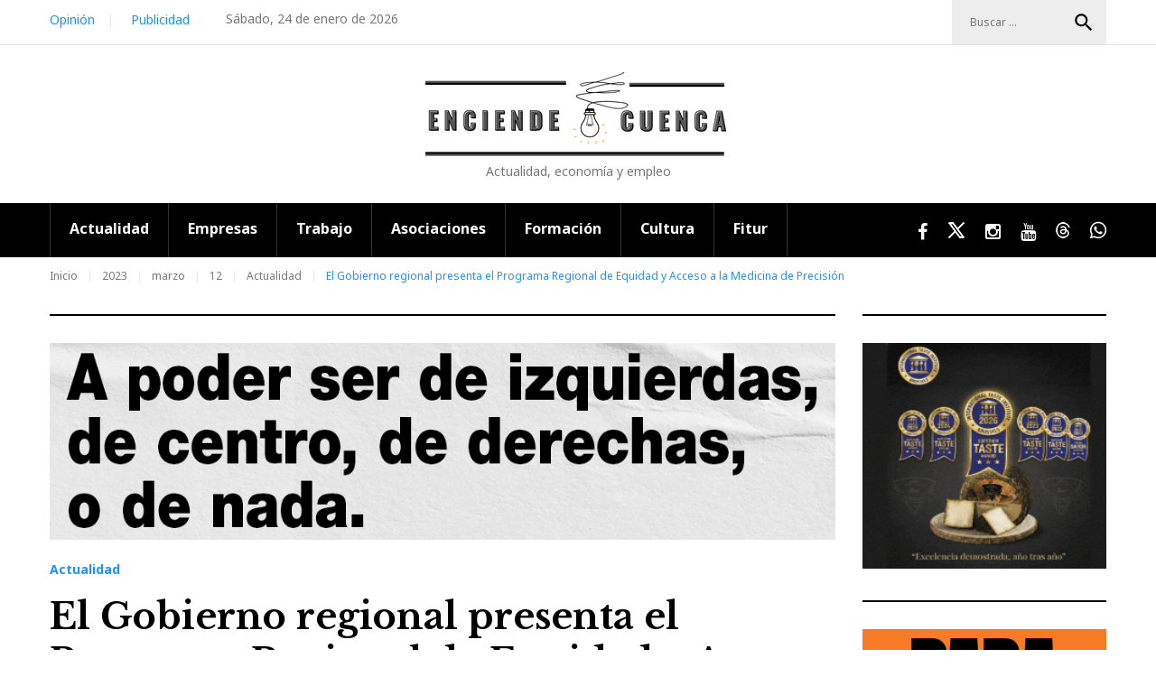

--- FILE ---
content_type: text/html; charset=UTF-8
request_url: https://www.enciendecuenca.com/2023/03/12/el-gobierno-regional-presenta-el-programa-regional-de-equidad-y-acceso-a-la-medicina-de-precision/
body_size: 114089
content:
<!DOCTYPE html>

<html lang="es">

<head>

<meta charset="UTF-8">

<meta name="viewport" content="width=device-width, initial-scale=1">

<link rel="profile" href="https://gmpg.org/xfn/11">

<link rel="pingback" href="https://www.enciendecuenca.com/xmlrpc.php">

<script language="Javascript">

 

var muestra;

function makeArray(n){this.length = n;

for (i=1;i<=n;i++){this[i]=0;}

return this;}

 

function Muestrafecha() {

var meses = new makeArray(12);

meses[0] = "enero";

meses[1] = "febrero";

meses[2] = "marzo";

meses[3] = "abril";

meses[4] = "mayo";

meses[5] = "junio";

meses[6] = "julio";

meses[7] = "agosto";

meses[8] = "septiembre";

meses[9] = "octubre";

meses[10] = "noviembre";

meses[11] = "diciembre";

 

var dias_de_la_semana = new makeArray(7);

dias_de_la_semana[0] = "Domingo";

dias_de_la_semana[1] = "Lunes";

dias_de_la_semana[2] = "Martes";

dias_de_la_semana[3] = "Miércoles";

dias_de_la_semana[4] = "Jueves";

dias_de_la_semana[5] = "Viernes";

dias_de_la_semana[6] = "Sábado";

 

var today = new Date();

var day = today.getDate();

var month = today.getMonth();

var year = today.getYear();

var dia = today.getDay();

if (year < 1000) {year += 1900; }

 

return( dias_de_la_semana[dia] + ", " + day + " de " + meses[month] + " de " + year);
}

</script>



<meta name='robots' content='index, follow, max-image-preview:large, max-snippet:-1, max-video-preview:-1' />

	<!-- This site is optimized with the Yoast SEO plugin v24.8.1 - https://yoast.com/wordpress/plugins/seo/ -->
	<title>El Gobierno regional presenta el Programa Regional de Equidad y Acceso a la Medicina de Precisión - Enciende Cuenca Noticias</title>
	<link rel="canonical" href="https://www.enciendecuenca.com/2023/03/12/el-gobierno-regional-presenta-el-programa-regional-de-equidad-y-acceso-a-la-medicina-de-precision/" />
	<meta property="og:locale" content="es_ES" />
	<meta property="og:type" content="article" />
	<meta property="og:title" content="El Gobierno regional presenta el Programa Regional de Equidad y Acceso a la Medicina de Precisión - Enciende Cuenca Noticias" />
	<meta property="og:description" content="El Gobierno de Castilla-La Mancha, a través de la Consejería de Sanidad, ha presentado a las distintas gerencias del Servicio de Salud de Castilla-La Mancha el Programa Regional de Equidad y Acceso a la Medicina de Precisión. La Medicina de Precisión es aquella que usa la información clínica o genética de las personas con el [&hellip;]" />
	<meta property="og:url" content="https://www.enciendecuenca.com/2023/03/12/el-gobierno-regional-presenta-el-programa-regional-de-equidad-y-acceso-a-la-medicina-de-precision/" />
	<meta property="og:site_name" content="Enciende Cuenca Noticias" />
	<meta property="article:published_time" content="2023-03-12T16:58:11+00:00" />
	<meta property="article:modified_time" content="2023-03-13T11:45:59+00:00" />
	<meta property="og:image" content="https://www.enciendecuenca.com/wp-content/uploads/2023/03/p1graes1cvbq156hbsub9a1rlc4.jpeg" />
	<meta property="og:image:width" content="1230" />
	<meta property="og:image:height" content="820" />
	<meta property="og:image:type" content="image/jpeg" />
	<meta name="author" content="EnciendeCuenca" />
	<meta name="twitter:card" content="summary_large_image" />
	<meta name="twitter:label1" content="Escrito por" />
	<meta name="twitter:data1" content="EnciendeCuenca" />
	<meta name="twitter:label2" content="Tiempo de lectura" />
	<meta name="twitter:data2" content="3 minutos" />
	<script type="application/ld+json" class="yoast-schema-graph">{"@context":"https://schema.org","@graph":[{"@type":"WebPage","@id":"https://www.enciendecuenca.com/2023/03/12/el-gobierno-regional-presenta-el-programa-regional-de-equidad-y-acceso-a-la-medicina-de-precision/","url":"https://www.enciendecuenca.com/2023/03/12/el-gobierno-regional-presenta-el-programa-regional-de-equidad-y-acceso-a-la-medicina-de-precision/","name":"El Gobierno regional presenta el Programa Regional de Equidad y Acceso a la Medicina de Precisión - Enciende Cuenca Noticias","isPartOf":{"@id":"https://www.enciendecuenca.com/#website"},"primaryImageOfPage":{"@id":"https://www.enciendecuenca.com/2023/03/12/el-gobierno-regional-presenta-el-programa-regional-de-equidad-y-acceso-a-la-medicina-de-precision/#primaryimage"},"image":{"@id":"https://www.enciendecuenca.com/2023/03/12/el-gobierno-regional-presenta-el-programa-regional-de-equidad-y-acceso-a-la-medicina-de-precision/#primaryimage"},"thumbnailUrl":"https://www.enciendecuenca.com/wp-content/uploads/2023/03/p1graes1cvbq156hbsub9a1rlc4.jpeg","datePublished":"2023-03-12T16:58:11+00:00","dateModified":"2023-03-13T11:45:59+00:00","author":{"@id":"https://www.enciendecuenca.com/#/schema/person/a3bfae8e5e6e3bc88471ccd26b7c649c"},"breadcrumb":{"@id":"https://www.enciendecuenca.com/2023/03/12/el-gobierno-regional-presenta-el-programa-regional-de-equidad-y-acceso-a-la-medicina-de-precision/#breadcrumb"},"inLanguage":"es","potentialAction":[{"@type":"ReadAction","target":["https://www.enciendecuenca.com/2023/03/12/el-gobierno-regional-presenta-el-programa-regional-de-equidad-y-acceso-a-la-medicina-de-precision/"]}]},{"@type":"ImageObject","inLanguage":"es","@id":"https://www.enciendecuenca.com/2023/03/12/el-gobierno-regional-presenta-el-programa-regional-de-equidad-y-acceso-a-la-medicina-de-precision/#primaryimage","url":"https://www.enciendecuenca.com/wp-content/uploads/2023/03/p1graes1cvbq156hbsub9a1rlc4.jpeg","contentUrl":"https://www.enciendecuenca.com/wp-content/uploads/2023/03/p1graes1cvbq156hbsub9a1rlc4.jpeg","width":1230,"height":820},{"@type":"BreadcrumbList","@id":"https://www.enciendecuenca.com/2023/03/12/el-gobierno-regional-presenta-el-programa-regional-de-equidad-y-acceso-a-la-medicina-de-precision/#breadcrumb","itemListElement":[{"@type":"ListItem","position":1,"name":"Portada","item":"https://www.enciendecuenca.com/"},{"@type":"ListItem","position":2,"name":"Página de ejemplo","item":"https://www.enciendecuenca.com/pagina-ejemplo/"},{"@type":"ListItem","position":3,"name":"El Gobierno regional presenta el Programa Regional de Equidad y Acceso a la Medicina de Precisión"}]},{"@type":"WebSite","@id":"https://www.enciendecuenca.com/#website","url":"https://www.enciendecuenca.com/","name":"Enciende Cuenca Noticias","description":"Actualidad, economía y empleo","potentialAction":[{"@type":"SearchAction","target":{"@type":"EntryPoint","urlTemplate":"https://www.enciendecuenca.com/?s={search_term_string}"},"query-input":{"@type":"PropertyValueSpecification","valueRequired":true,"valueName":"search_term_string"}}],"inLanguage":"es"},{"@type":"Person","@id":"https://www.enciendecuenca.com/#/schema/person/a3bfae8e5e6e3bc88471ccd26b7c649c","name":"EnciendeCuenca","image":{"@type":"ImageObject","inLanguage":"es","@id":"https://www.enciendecuenca.com/#/schema/person/image/","url":"https://secure.gravatar.com/avatar/b621db19dd113da8592744e891d32700d7fd770e22cc0ef97069d2f26c1056ce?s=96&d=mm&r=g","contentUrl":"https://secure.gravatar.com/avatar/b621db19dd113da8592744e891d32700d7fd770e22cc0ef97069d2f26c1056ce?s=96&d=mm&r=g","caption":"EnciendeCuenca"},"sameAs":["https://www.enciendecuenca.com"]}]}</script>
	<!-- / Yoast SEO plugin. -->


<link rel='dns-prefetch' href='//fonts.googleapis.com' />
<link rel="alternate" type="application/rss+xml" title="Enciende Cuenca Noticias &raquo; Feed" href="https://www.enciendecuenca.com/feed/" />
<link rel="alternate" type="application/rss+xml" title="Enciende Cuenca Noticias &raquo; Feed de los comentarios" href="https://www.enciendecuenca.com/comments/feed/" />
<link rel="alternate" title="oEmbed (JSON)" type="application/json+oembed" href="https://www.enciendecuenca.com/wp-json/oembed/1.0/embed?url=https%3A%2F%2Fwww.enciendecuenca.com%2F2023%2F03%2F12%2Fel-gobierno-regional-presenta-el-programa-regional-de-equidad-y-acceso-a-la-medicina-de-precision%2F" />
<link rel="alternate" title="oEmbed (XML)" type="text/xml+oembed" href="https://www.enciendecuenca.com/wp-json/oembed/1.0/embed?url=https%3A%2F%2Fwww.enciendecuenca.com%2F2023%2F03%2F12%2Fel-gobierno-regional-presenta-el-programa-regional-de-equidad-y-acceso-a-la-medicina-de-precision%2F&#038;format=xml" />
<style id='wp-img-auto-sizes-contain-inline-css' type='text/css'>
img:is([sizes=auto i],[sizes^="auto," i]){contain-intrinsic-size:3000px 1500px}
/*# sourceURL=wp-img-auto-sizes-contain-inline-css */
</style>
<link rel='stylesheet' id='jquery-swiper-css' href='https://www.enciendecuenca.com/wp-content/themes/weekly-journal/assets/css/swiper.min.css?ver=3.3.0' type='text/css' media='all' />
<link rel='stylesheet' id='jquery-slider-pro-css' href='https://www.enciendecuenca.com/wp-content/themes/weekly-journal/assets/css/slider-pro.min.css?ver=1.2.4' type='text/css' media='all' />
<style id='wp-block-library-inline-css' type='text/css'>
:root{--wp-block-synced-color:#7a00df;--wp-block-synced-color--rgb:122,0,223;--wp-bound-block-color:var(--wp-block-synced-color);--wp-editor-canvas-background:#ddd;--wp-admin-theme-color:#007cba;--wp-admin-theme-color--rgb:0,124,186;--wp-admin-theme-color-darker-10:#006ba1;--wp-admin-theme-color-darker-10--rgb:0,107,160.5;--wp-admin-theme-color-darker-20:#005a87;--wp-admin-theme-color-darker-20--rgb:0,90,135;--wp-admin-border-width-focus:2px}@media (min-resolution:192dpi){:root{--wp-admin-border-width-focus:1.5px}}.wp-element-button{cursor:pointer}:root .has-very-light-gray-background-color{background-color:#eee}:root .has-very-dark-gray-background-color{background-color:#313131}:root .has-very-light-gray-color{color:#eee}:root .has-very-dark-gray-color{color:#313131}:root .has-vivid-green-cyan-to-vivid-cyan-blue-gradient-background{background:linear-gradient(135deg,#00d084,#0693e3)}:root .has-purple-crush-gradient-background{background:linear-gradient(135deg,#34e2e4,#4721fb 50%,#ab1dfe)}:root .has-hazy-dawn-gradient-background{background:linear-gradient(135deg,#faaca8,#dad0ec)}:root .has-subdued-olive-gradient-background{background:linear-gradient(135deg,#fafae1,#67a671)}:root .has-atomic-cream-gradient-background{background:linear-gradient(135deg,#fdd79a,#004a59)}:root .has-nightshade-gradient-background{background:linear-gradient(135deg,#330968,#31cdcf)}:root .has-midnight-gradient-background{background:linear-gradient(135deg,#020381,#2874fc)}:root{--wp--preset--font-size--normal:16px;--wp--preset--font-size--huge:42px}.has-regular-font-size{font-size:1em}.has-larger-font-size{font-size:2.625em}.has-normal-font-size{font-size:var(--wp--preset--font-size--normal)}.has-huge-font-size{font-size:var(--wp--preset--font-size--huge)}.has-text-align-center{text-align:center}.has-text-align-left{text-align:left}.has-text-align-right{text-align:right}.has-fit-text{white-space:nowrap!important}#end-resizable-editor-section{display:none}.aligncenter{clear:both}.items-justified-left{justify-content:flex-start}.items-justified-center{justify-content:center}.items-justified-right{justify-content:flex-end}.items-justified-space-between{justify-content:space-between}.screen-reader-text{border:0;clip-path:inset(50%);height:1px;margin:-1px;overflow:hidden;padding:0;position:absolute;width:1px;word-wrap:normal!important}.screen-reader-text:focus{background-color:#ddd;clip-path:none;color:#444;display:block;font-size:1em;height:auto;left:5px;line-height:normal;padding:15px 23px 14px;text-decoration:none;top:5px;width:auto;z-index:100000}html :where(.has-border-color){border-style:solid}html :where([style*=border-top-color]){border-top-style:solid}html :where([style*=border-right-color]){border-right-style:solid}html :where([style*=border-bottom-color]){border-bottom-style:solid}html :where([style*=border-left-color]){border-left-style:solid}html :where([style*=border-width]){border-style:solid}html :where([style*=border-top-width]){border-top-style:solid}html :where([style*=border-right-width]){border-right-style:solid}html :where([style*=border-bottom-width]){border-bottom-style:solid}html :where([style*=border-left-width]){border-left-style:solid}html :where(img[class*=wp-image-]){height:auto;max-width:100%}:where(figure){margin:0 0 1em}html :where(.is-position-sticky){--wp-admin--admin-bar--position-offset:var(--wp-admin--admin-bar--height,0px)}@media screen and (max-width:600px){html :where(.is-position-sticky){--wp-admin--admin-bar--position-offset:0px}}

/*# sourceURL=wp-block-library-inline-css */
</style><style id='wp-block-latest-posts-inline-css' type='text/css'>
.wp-block-latest-posts{box-sizing:border-box}.wp-block-latest-posts.alignleft{margin-right:2em}.wp-block-latest-posts.alignright{margin-left:2em}.wp-block-latest-posts.wp-block-latest-posts__list{list-style:none}.wp-block-latest-posts.wp-block-latest-posts__list li{clear:both;overflow-wrap:break-word}.wp-block-latest-posts.is-grid{display:flex;flex-wrap:wrap}.wp-block-latest-posts.is-grid li{margin:0 1.25em 1.25em 0;width:100%}@media (min-width:600px){.wp-block-latest-posts.columns-2 li{width:calc(50% - .625em)}.wp-block-latest-posts.columns-2 li:nth-child(2n){margin-right:0}.wp-block-latest-posts.columns-3 li{width:calc(33.33333% - .83333em)}.wp-block-latest-posts.columns-3 li:nth-child(3n){margin-right:0}.wp-block-latest-posts.columns-4 li{width:calc(25% - .9375em)}.wp-block-latest-posts.columns-4 li:nth-child(4n){margin-right:0}.wp-block-latest-posts.columns-5 li{width:calc(20% - 1em)}.wp-block-latest-posts.columns-5 li:nth-child(5n){margin-right:0}.wp-block-latest-posts.columns-6 li{width:calc(16.66667% - 1.04167em)}.wp-block-latest-posts.columns-6 li:nth-child(6n){margin-right:0}}:root :where(.wp-block-latest-posts.is-grid){padding:0}:root :where(.wp-block-latest-posts.wp-block-latest-posts__list){padding-left:0}.wp-block-latest-posts__post-author,.wp-block-latest-posts__post-date{display:block;font-size:.8125em}.wp-block-latest-posts__post-excerpt,.wp-block-latest-posts__post-full-content{margin-bottom:1em;margin-top:.5em}.wp-block-latest-posts__featured-image a{display:inline-block}.wp-block-latest-posts__featured-image img{height:auto;max-width:100%;width:auto}.wp-block-latest-posts__featured-image.alignleft{float:left;margin-right:1em}.wp-block-latest-posts__featured-image.alignright{float:right;margin-left:1em}.wp-block-latest-posts__featured-image.aligncenter{margin-bottom:1em;text-align:center}
/*# sourceURL=https://www.enciendecuenca.com/wp-includes/blocks/latest-posts/style.min.css */
</style>
<style id='global-styles-inline-css' type='text/css'>
:root{--wp--preset--aspect-ratio--square: 1;--wp--preset--aspect-ratio--4-3: 4/3;--wp--preset--aspect-ratio--3-4: 3/4;--wp--preset--aspect-ratio--3-2: 3/2;--wp--preset--aspect-ratio--2-3: 2/3;--wp--preset--aspect-ratio--16-9: 16/9;--wp--preset--aspect-ratio--9-16: 9/16;--wp--preset--color--black: #000000;--wp--preset--color--cyan-bluish-gray: #abb8c3;--wp--preset--color--white: #ffffff;--wp--preset--color--pale-pink: #f78da7;--wp--preset--color--vivid-red: #cf2e2e;--wp--preset--color--luminous-vivid-orange: #ff6900;--wp--preset--color--luminous-vivid-amber: #fcb900;--wp--preset--color--light-green-cyan: #7bdcb5;--wp--preset--color--vivid-green-cyan: #00d084;--wp--preset--color--pale-cyan-blue: #8ed1fc;--wp--preset--color--vivid-cyan-blue: #0693e3;--wp--preset--color--vivid-purple: #9b51e0;--wp--preset--gradient--vivid-cyan-blue-to-vivid-purple: linear-gradient(135deg,rgb(6,147,227) 0%,rgb(155,81,224) 100%);--wp--preset--gradient--light-green-cyan-to-vivid-green-cyan: linear-gradient(135deg,rgb(122,220,180) 0%,rgb(0,208,130) 100%);--wp--preset--gradient--luminous-vivid-amber-to-luminous-vivid-orange: linear-gradient(135deg,rgb(252,185,0) 0%,rgb(255,105,0) 100%);--wp--preset--gradient--luminous-vivid-orange-to-vivid-red: linear-gradient(135deg,rgb(255,105,0) 0%,rgb(207,46,46) 100%);--wp--preset--gradient--very-light-gray-to-cyan-bluish-gray: linear-gradient(135deg,rgb(238,238,238) 0%,rgb(169,184,195) 100%);--wp--preset--gradient--cool-to-warm-spectrum: linear-gradient(135deg,rgb(74,234,220) 0%,rgb(151,120,209) 20%,rgb(207,42,186) 40%,rgb(238,44,130) 60%,rgb(251,105,98) 80%,rgb(254,248,76) 100%);--wp--preset--gradient--blush-light-purple: linear-gradient(135deg,rgb(255,206,236) 0%,rgb(152,150,240) 100%);--wp--preset--gradient--blush-bordeaux: linear-gradient(135deg,rgb(254,205,165) 0%,rgb(254,45,45) 50%,rgb(107,0,62) 100%);--wp--preset--gradient--luminous-dusk: linear-gradient(135deg,rgb(255,203,112) 0%,rgb(199,81,192) 50%,rgb(65,88,208) 100%);--wp--preset--gradient--pale-ocean: linear-gradient(135deg,rgb(255,245,203) 0%,rgb(182,227,212) 50%,rgb(51,167,181) 100%);--wp--preset--gradient--electric-grass: linear-gradient(135deg,rgb(202,248,128) 0%,rgb(113,206,126) 100%);--wp--preset--gradient--midnight: linear-gradient(135deg,rgb(2,3,129) 0%,rgb(40,116,252) 100%);--wp--preset--font-size--small: 13px;--wp--preset--font-size--medium: 20px;--wp--preset--font-size--large: 36px;--wp--preset--font-size--x-large: 42px;--wp--preset--spacing--20: 0.44rem;--wp--preset--spacing--30: 0.67rem;--wp--preset--spacing--40: 1rem;--wp--preset--spacing--50: 1.5rem;--wp--preset--spacing--60: 2.25rem;--wp--preset--spacing--70: 3.38rem;--wp--preset--spacing--80: 5.06rem;--wp--preset--shadow--natural: 6px 6px 9px rgba(0, 0, 0, 0.2);--wp--preset--shadow--deep: 12px 12px 50px rgba(0, 0, 0, 0.4);--wp--preset--shadow--sharp: 6px 6px 0px rgba(0, 0, 0, 0.2);--wp--preset--shadow--outlined: 6px 6px 0px -3px rgb(255, 255, 255), 6px 6px rgb(0, 0, 0);--wp--preset--shadow--crisp: 6px 6px 0px rgb(0, 0, 0);}:where(.is-layout-flex){gap: 0.5em;}:where(.is-layout-grid){gap: 0.5em;}body .is-layout-flex{display: flex;}.is-layout-flex{flex-wrap: wrap;align-items: center;}.is-layout-flex > :is(*, div){margin: 0;}body .is-layout-grid{display: grid;}.is-layout-grid > :is(*, div){margin: 0;}:where(.wp-block-columns.is-layout-flex){gap: 2em;}:where(.wp-block-columns.is-layout-grid){gap: 2em;}:where(.wp-block-post-template.is-layout-flex){gap: 1.25em;}:where(.wp-block-post-template.is-layout-grid){gap: 1.25em;}.has-black-color{color: var(--wp--preset--color--black) !important;}.has-cyan-bluish-gray-color{color: var(--wp--preset--color--cyan-bluish-gray) !important;}.has-white-color{color: var(--wp--preset--color--white) !important;}.has-pale-pink-color{color: var(--wp--preset--color--pale-pink) !important;}.has-vivid-red-color{color: var(--wp--preset--color--vivid-red) !important;}.has-luminous-vivid-orange-color{color: var(--wp--preset--color--luminous-vivid-orange) !important;}.has-luminous-vivid-amber-color{color: var(--wp--preset--color--luminous-vivid-amber) !important;}.has-light-green-cyan-color{color: var(--wp--preset--color--light-green-cyan) !important;}.has-vivid-green-cyan-color{color: var(--wp--preset--color--vivid-green-cyan) !important;}.has-pale-cyan-blue-color{color: var(--wp--preset--color--pale-cyan-blue) !important;}.has-vivid-cyan-blue-color{color: var(--wp--preset--color--vivid-cyan-blue) !important;}.has-vivid-purple-color{color: var(--wp--preset--color--vivid-purple) !important;}.has-black-background-color{background-color: var(--wp--preset--color--black) !important;}.has-cyan-bluish-gray-background-color{background-color: var(--wp--preset--color--cyan-bluish-gray) !important;}.has-white-background-color{background-color: var(--wp--preset--color--white) !important;}.has-pale-pink-background-color{background-color: var(--wp--preset--color--pale-pink) !important;}.has-vivid-red-background-color{background-color: var(--wp--preset--color--vivid-red) !important;}.has-luminous-vivid-orange-background-color{background-color: var(--wp--preset--color--luminous-vivid-orange) !important;}.has-luminous-vivid-amber-background-color{background-color: var(--wp--preset--color--luminous-vivid-amber) !important;}.has-light-green-cyan-background-color{background-color: var(--wp--preset--color--light-green-cyan) !important;}.has-vivid-green-cyan-background-color{background-color: var(--wp--preset--color--vivid-green-cyan) !important;}.has-pale-cyan-blue-background-color{background-color: var(--wp--preset--color--pale-cyan-blue) !important;}.has-vivid-cyan-blue-background-color{background-color: var(--wp--preset--color--vivid-cyan-blue) !important;}.has-vivid-purple-background-color{background-color: var(--wp--preset--color--vivid-purple) !important;}.has-black-border-color{border-color: var(--wp--preset--color--black) !important;}.has-cyan-bluish-gray-border-color{border-color: var(--wp--preset--color--cyan-bluish-gray) !important;}.has-white-border-color{border-color: var(--wp--preset--color--white) !important;}.has-pale-pink-border-color{border-color: var(--wp--preset--color--pale-pink) !important;}.has-vivid-red-border-color{border-color: var(--wp--preset--color--vivid-red) !important;}.has-luminous-vivid-orange-border-color{border-color: var(--wp--preset--color--luminous-vivid-orange) !important;}.has-luminous-vivid-amber-border-color{border-color: var(--wp--preset--color--luminous-vivid-amber) !important;}.has-light-green-cyan-border-color{border-color: var(--wp--preset--color--light-green-cyan) !important;}.has-vivid-green-cyan-border-color{border-color: var(--wp--preset--color--vivid-green-cyan) !important;}.has-pale-cyan-blue-border-color{border-color: var(--wp--preset--color--pale-cyan-blue) !important;}.has-vivid-cyan-blue-border-color{border-color: var(--wp--preset--color--vivid-cyan-blue) !important;}.has-vivid-purple-border-color{border-color: var(--wp--preset--color--vivid-purple) !important;}.has-vivid-cyan-blue-to-vivid-purple-gradient-background{background: var(--wp--preset--gradient--vivid-cyan-blue-to-vivid-purple) !important;}.has-light-green-cyan-to-vivid-green-cyan-gradient-background{background: var(--wp--preset--gradient--light-green-cyan-to-vivid-green-cyan) !important;}.has-luminous-vivid-amber-to-luminous-vivid-orange-gradient-background{background: var(--wp--preset--gradient--luminous-vivid-amber-to-luminous-vivid-orange) !important;}.has-luminous-vivid-orange-to-vivid-red-gradient-background{background: var(--wp--preset--gradient--luminous-vivid-orange-to-vivid-red) !important;}.has-very-light-gray-to-cyan-bluish-gray-gradient-background{background: var(--wp--preset--gradient--very-light-gray-to-cyan-bluish-gray) !important;}.has-cool-to-warm-spectrum-gradient-background{background: var(--wp--preset--gradient--cool-to-warm-spectrum) !important;}.has-blush-light-purple-gradient-background{background: var(--wp--preset--gradient--blush-light-purple) !important;}.has-blush-bordeaux-gradient-background{background: var(--wp--preset--gradient--blush-bordeaux) !important;}.has-luminous-dusk-gradient-background{background: var(--wp--preset--gradient--luminous-dusk) !important;}.has-pale-ocean-gradient-background{background: var(--wp--preset--gradient--pale-ocean) !important;}.has-electric-grass-gradient-background{background: var(--wp--preset--gradient--electric-grass) !important;}.has-midnight-gradient-background{background: var(--wp--preset--gradient--midnight) !important;}.has-small-font-size{font-size: var(--wp--preset--font-size--small) !important;}.has-medium-font-size{font-size: var(--wp--preset--font-size--medium) !important;}.has-large-font-size{font-size: var(--wp--preset--font-size--large) !important;}.has-x-large-font-size{font-size: var(--wp--preset--font-size--x-large) !important;}
/*# sourceURL=global-styles-inline-css */
</style>

<style id='classic-theme-styles-inline-css' type='text/css'>
/*! This file is auto-generated */
.wp-block-button__link{color:#fff;background-color:#32373c;border-radius:9999px;box-shadow:none;text-decoration:none;padding:calc(.667em + 2px) calc(1.333em + 2px);font-size:1.125em}.wp-block-file__button{background:#32373c;color:#fff;text-decoration:none}
/*# sourceURL=/wp-includes/css/classic-themes.min.css */
</style>
<link rel='stylesheet' id='contact-form-7-css' href='https://www.enciendecuenca.com/wp-content/plugins/contact-form-7/includes/css/styles.css?ver=5.4.1' type='text/css' media='all' />
<link rel='stylesheet' id='font-awesome-css' href='//maxcdn.bootstrapcdn.com/font-awesome/4.5.0/css/font-awesome.min.css?ver=4.5.0' type='text/css' media='all' />
<link rel='stylesheet' id='material-icons-css' href='https://www.enciendecuenca.com/wp-content/themes/weekly-journal/assets/css/material-icons.css?ver=2.1.0' type='text/css' media='all' />
<link rel='stylesheet' id='magnific-popup-css' href='https://www.enciendecuenca.com/wp-content/themes/weekly-journal/assets/css/magnific-popup.css?ver=1.0.1' type='text/css' media='all' />
<link rel='stylesheet' id='blank-style-css' href='https://www.enciendecuenca.com/wp-content/themes/weekly-journal/style.css?ver=1.0.0' type='text/css' media='all' />
<link rel='stylesheet' id='cherry-google-fonts-css' href='//fonts.googleapis.com/css?family=Noto+Sans%3A400%2C700%7CLibre+Baskerville%3A700&#038;subset=latin&#038;ver=6.9' type='text/css' media='all' />
<link rel='stylesheet' id='wp-featherlight-css' href='https://www.enciendecuenca.com/wp-content/plugins/wp-featherlight/css/wp-featherlight.min.css?ver=1.3.4' type='text/css' media='all' />
<link rel='stylesheet' id='wp-block-paragraph-css' href='https://www.enciendecuenca.com/wp-includes/blocks/paragraph/style.min.css?ver=6.9' type='text/css' media='all' />
<script type="text/javascript" src="https://www.enciendecuenca.com/wp-includes/js/jquery/jquery.min.js?ver=3.7.1" id="jquery-core-js"></script>
<script type="text/javascript" src="https://www.enciendecuenca.com/wp-includes/js/jquery/jquery-migrate.min.js?ver=3.4.1" id="jquery-migrate-js"></script>
<link rel="EditURI" type="application/rsd+xml" title="RSD" href="https://www.enciendecuenca.com/xmlrpc.php?rsd" />
<meta name="generator" content="WordPress 6.9" />
<link rel='shortlink' href='https://www.enciendecuenca.com/?p=53421' />
<link rel="icon" href="https://www.enciendecuenca.com/wp-content/uploads/2021/04/cropped-favincon-32x32.png" sizes="32x32" />
<link rel="icon" href="https://www.enciendecuenca.com/wp-content/uploads/2021/04/cropped-favincon-192x192.png" sizes="192x192" />
<link rel="apple-touch-icon" href="https://www.enciendecuenca.com/wp-content/uploads/2021/04/cropped-favincon-180x180.png" />
<meta name="msapplication-TileImage" content="https://www.enciendecuenca.com/wp-content/uploads/2021/04/cropped-favincon-270x270.png" />
<style type="text/css">/* Typography */body {font-style: normal;font-weight: 400;font-size: 14px;line-height: 1.5;font-family: 'Noto Sans', sans-serif;letter-spacing: 0px;text-align: left;color: #777777;}h1 {font-style: normal;font-weight: 700;font-size: 24px;line-height: 1.25;font-family: 'Libre Baskerville', serif;letter-spacing: 0px;text-align: left;color: #000000;}h2 {font-style: normal;font-weight: 700;font-size: 24px;line-height: 1.1;font-family: 'Libre Baskerville', serif;letter-spacing: 0px;text-align: inherit;color: #000000;}h3 {font-style: normal;font-weight: 700;font-size: 24px;line-height: 1.4;font-family: 'Libre Baskerville', serif;letter-spacing: 0px;text-align: inherit;color: #000000;}h4 {font-style: normal;font-weight: 700;font-size: 20px;line-height: 1.3;font-family: 'Libre Baskerville', serif;letter-spacing: 0px;text-align: inherit;color: #1f93f5;}h5 {font-style: normal;font-weight: 700;font-size: 16px;line-height: 1.4;font-family: 'Libre Baskerville', serif;letter-spacing: 0px;text-align: inherit;color: #000000;}h6 {font-style: normal;font-weight: 700;font-size: 12px;line-height: 1.4;font-family: 'Noto Sans', sans-serif;letter-spacing: 0px;text-align: inherit;color: #000000;}@media (min-width: 992px) {h1 { font-size: 40px; }h2 { font-size: 33px; }h3 { font-size: 24px; }h4 { font-size: 20px; }h5 { font-size: 17px; }h6 { font-size: 14px; }}.breadcrumbs__items {font-style: normal;font-weight: 400;font-size: 12px;line-height: 1.3;font-family: 'Noto Sans', sans-serif;letter-spacing: 0px;text-align: ;}a,h1 a:hover,h2 a:hover,h3 a:hover,h4 a:hover,h5 a:hover,h6 a:hover,.not-found .page-title { color: #1f93f5; }a:hover { color: #000000; }mark, ins {color: #ffffff;background-color: #1f93f5;}::-webkit-input-placeholder { color: #777777; }::-moz-placeholder{ color: #777777; }:-moz-placeholder{ color: #777777; }:-ms-input-placeholder{ color: #777777; }.site-logo {font-style: normal;font-weight: 700;font-size: 40px;font-family: 'Libre Baskerville', serif;}.site-logo__link,.site-logo__link:hover,.site-logo__link:active,.site-logo__link:visited {color: #000000;}/* Invert Color Scheme */.invert { color: #ffffff; }.invert h1 { color: #ffffff; }.invert h2 { color: #ffffff; }.invert h3 { color: #ffffff; }.invert h4 { color: #ffffff; }.invert h5 { color: #ffffff; }.invert h6 { color: #ffffff; }.invert a:hover { color: #ffffff; }.footer-area-wrap.invert { color: #777777; }/* Header */.header-container {background-color: #ffffff;background-image: url();background-repeat: Tile;background-position: center top;background-attachment: scroll;}.top-panel {background-color: #ffffff;}.boxed-wrap {max-width: 1200px;margin: 0 auto;}/* Content */@media (min-width: 1200px) {.container {max-width: 1200px;}}.tm_fpblock__item .tm_fpblock__item__title {font-size: 40px;line-height: 1.25;font-family: 'Libre Baskerville', serif;}.tm_fpblock__item__category, .tm_fpblock__item__category:visited, .tm_fpblock__item__category:focus .tm_fpblock__item__date, .tm_fpblock__item__date:hover, .tm_fpblock__item__comments_count a, .tm_fpblock__item__comments_count, .tm_fpblock__item__author {color: #1f93f5 !important;}.tm_fpblock__item__comments_count a:hover{color: #FFFFFF !important;}.tm_fpblock__item__category:hover {color: #FFFFFF !important;}.tm_fpblock__item .tm_fpblock__item__description .tm_fpblock__item__title {color: #FFFFFF;}.tm_fpblock__item .tm_fpblock__item__description .tm_fpblock__item__title:hover {color: #1f93f5;}#recentcomments .recentcomments {color: #777;}#recentcomments .recentcomments span {color: #1f93f5;}#recentcomments .recentcomments a {font-size: 17px;line-height: 1.4;font-family: 'Libre Baskerville', serif;font-weight: 700;}.weekly_journal-smartslider__instance h1.sp-title {font-size: 40px;line-height: 1.25;font-family: 'Libre Baskerville', serif;}.news-smart-box__navigation .terms-list .term-item span {color: #000000;}.news-smart-box__navigation .terms-list .term-item span:hover {color: #1f93f5;}.news-smart-box__listing h3 a:focus {color: #000000;}.entry-meta .post__comments {color: #1f93f5;}.invert .widget_recent_entries ul li > a {color: #1f93f5 !important;}.invert .widget_recent_entries ul li > a:hover {color: #fff !important;}.invert .widget ul li a {color: #1f93f5 !important;}.invert .widget ul li a:hover {color: #ffffff !important;}.weekly_journal-smartslider__instance .sp-buttons .sp-button.sp-selected-button, .weekly_journal-smartslider__instance .sp-buttons .sp-button:hover {background-color: #1f93f5;}.sp-bottom-thumbnails + .sp-buttons .sp-button {background-color: #000000;}.weekly_journal-smartslider__thumbnails .sp-thumbnail-container:after {background-color: #1f93f5;}.widget-custom-postson .custom-posts-holder .post .post-inner .post-image a:after {background: #1f93f5;}ul li, ol li {color: #777777;font-size: 14px;}ul li:before {background: #1f93f5;}ol li:before {color: #1f93f5;}blockquote, .post-format-quote, blockquote cite, .post-format-quote cite {font-family: 'Libre Baskerville', serif;}.comment-respond::before {background: #000000;}.posted-by {color: #777 !important;}.comment-body .fn {color: #1f93f5;}.comment-reply-title {color: #1f93f5;}.post-navigation .nav-next:after, .post-navigation .nav-previous:after {color: #1f93f5;}.post-gallery .swiper-button-next, .post-gallery .swiper-button-prev {background: rgba(0,0,0,0.8);}.post-gallery .swiper-button-next:hover, .post-gallery .swiper-button-prev:hover {background: #1f93f5;}.post-thumbnail__format-link .post-format-link {font-family: 'Libre Baskerville', serif;font-size: 16px;line-height: 1.4;color: #FFFFFF;font-style: italic;}.subscribe-block__success {color: #1f93f5;}.news-smart-box__listing .row {color: #777777;}.widget.widget-image-grid.widget .video.image_grid_widget-main .widget-image-grid__inner > a:after {background: #1f93f5;}.site-header.default .header-container .main-navigation.isStuck.has-bar {background: #000000;}.sp-next-thumbnail-arrow:after,.sp-next-thumbnail-arrow:before,.sp-previous-thumbnail-arrow:after,.sp-previous-thumbnail-arrow:before {background:#1f93f5;}#sidebar-primary .widget {border-bottom: 2px solid #000000;}#sidebar-primary .widget:last-child {border-bottom:none;}.widget ul li {color: #1f93f5;}/* invert color */.invert .widget ul li, .invert .widget ul li a {color: #000000;}.invert .widget ul li a:hover {color: #ffffff;}.invert .widget select{color: #000000;}/*--------------------------------------------------------------# Widget calendar--------------------------------------------------------------*/.widget_calendar .calendar_wrap caption{color: #000000;background: #1f93f5;}.widget_calendar .calendar_wrap th{color: #FFFFFF;background:#000000;}.widget_calendar .calendar_wrap tr td a::before{background:#fff;color: #1f93f5;}.widget_calendar .calendar_wrap tr td a:hover {color: #FFFFFF;}.widget_calendar .calendar_wrap tr td a:hover:before{background: #1f93f5;}.widget_calendar .calendar_wrap tbody td#today {background: #1f93f5;color: #FFFFFF;}.widget_calendar .calendar_wrap tr td a {color: #1f93f5;}.widget_calendar .calendar_wrap #prev a:hover, .widget_calendar .calendar_wrap #next a:hover {color: #000000;}/* invert color */.invert .widget_calendar .calendar_wrap caption{color: #ffffff;background: #1f93f5;}.invert .widget_calendar .calendar_wrap th{color: #1f93f5;background: #fff;}.invert .widget_calendar .calendar_wrap a{color: #1f93f5;}.invert .widget_calendar .calendar_wrap a:hover{color: #ffffff;}.invert .widget_calendar .calendar_wrap tr td a::before{background-color: #ffffff;}.invert .widget_calendar .calendar_wrap tr td a:hover:before{background: #1f93f5;}.widget_calendar .calendar_wrap #prev a:hover, .widget_calendar .calendar_wrap #next a:hover {color: #1f93f5;}/*--------------------------------------------------------------# Widget Tag Cloud--------------------------------------------------------------*/.widget_tag_cloud .tagcloud a{background: #1f93f5;color: #FFFFFF;}.widget_tag_cloud .tagcloud a:hover{color: #000000;background: #000000;}/* invert color */.invert .widget_tag_cloud .tagcloud a{background: #1f93f5;color: #FFFFFF;}.invert .widget_tag_cloud .tagcloud a:hover{background: #fff;color: #1f93f5;}.invert .widget_calendar .calendar_wrap tr td a::before{background:#333;color: #1f93f5;}/*--------------------------------------------------------------# Widget Recent Posts--------------------------------------------------------------*/.widget_recent_entries ul li a, .widget_recent_comments ul li>a{color: #000000;}.widget_recent_entries ul li a:hover, .widget_recent_comments ul li>a:hover{color: #1f93f5;}.widget_recent_entries ul li .post-date::before{color: rgba(31,147,245,0.3);}/* invert color */.invert .widget_recent_entries ul li a, .invert .widget_recent_comments ul li>a{color: #ffffff;}.invert .widget_recent_entries ul li a:hover, .invert .widget_recent_comments ul li>a:hover{color: #000000;}.invert .widget_recent_entries ul li .post-date::before{color: rgba(31,147,245,0.3);}/*--------------------------------------------------------------# Widget Custom Posts--------------------------------------------------------------*/.widget-custom-postson .custom-posts-holder .post .post-author {color: #777777;}.widget-taxonomy-tiles__content::before{background: #1f93f5;background: -webkit-linear-gradient(to right, #1f93f5 0%, rgb(6,122,220) 100%);background: linear-gradient(to right, #1f93f5 0%, rgb(6,122,220) 100%);}.widget-taxonomy-tiles__inner:hover .widget-taxonomy-tiles__content::before {background: #000000;background: -webkit-linear-gradient(to right, #000000 0%, rgb(0,0,0) 100%);background: linear-gradient(to right, #000000 0%, rgb(0,0,0) 100%);}.widget-taxonomy-tiles__content a:hover{color: #1f93f5;-webkit-transition: all 0.3s ease;transition: all 0.3s ease;}.widget-image-grid__content::before{background: #000000;}.widget-image-grid__content .widget-image-grid__link:hover {color: #000000;}.widget-image-grid__content .widget-image-grid__link i{color: #ffffff;}.widget-image-grid__content .widget-image-grid__title a {color: #000000;}.widget-image-grid__content .widget-image-grid__title a:hover {color: #1f93f5;}.swiper-pagination .swiper-pagination-bullet{background-color: #1f93f5;}.swiper-button-next, .swiper-button-prev{color: #000000;}.swiper-button-next:hover, .swiper-button-prev:hover{color: #1f93f5;}.footer-area .swiper-wrapper .post .inner{background-color: #000000;}.weekly_journal-smartslider .sp-arrows .sp-arrow{color: #000000;background: rgba(0,0,0,0.8);}.weekly_journal-smartslider .sp-arrows .sp-next-arrow:hover{color: #000000;background: rgba(31,147,245,0.8);}.weekly_journal-smartslider .sp-arrows .sp-previous-arrow:hover{color: #000000;background: rgba(31,147,245,0.8);}.sp-image-container {position: relative;}@media (min-width:1200px){.full-width-header-area .weekly_journal-smartslider__thumbnails .sp-thumbnail-container:after {background: #ffffff;}}@media (max-width: 768px) {.weekly_journal-smartslider .sp-arrows .sp-arrow{background: none;}.weekly_journal-smartslider .sp-arrows .sp-next-arrow, .weekly_journal-smartslider .sp-arrows .sp-previous-arrow {color: #000000;background: none}.weekly_journal-smartslider .sp-arrows .sp-next-arrow:hover, .weekly_journal-smartslider .sp-arrows .sp-previous-arrow:hover{color: #1f93f5;background: none;}}.null-instagram-feed .instagram-pics li a:before {background: rgba(255,255,255,0.5);}.instagram__cover:after {background: rgba(31,147,245,1);}.widget_fbw_id .loader {border-top: 1.1em solid rgba(31,147,245,0.2);border-right: 1.1em solid rgba(31,147,245,0.2);border-bottom: 1.1em solid rgba(31,147,245,0.2);border-left: 1.1em solid #1f93f5;}.subscribe-block__input { color: #777777; }.widget_tf_track_kickstarter .tf-tracker {background: rgba(0,0,0,0.76);color: #ffffff;}.tf-tracker h1,.tf-tracker h2,.tf-tracker h3,.tf-tracker h4,.tf-tracker h5,.tf-tracker h6 {color: #ffffff;}.tf-tracker-value {color: #1f93f5;font-weight: 700;}.sidebar-primary .widget_give_forms_widget,.sidebar-secondary .widget_give_forms_widget,.before-content-area .widget_give_forms_widget,.after-content-area .widget_give_forms_widget,.before-loop-area .widget_give_forms_widget,.after-loop-area .widget_give_forms_widget {background-color: #1f93f5;}.widget_give_forms_widget .widget-title {color: #ffffff;}.give-btn {background: #000000;color: #000000;}.give-btn:hover {background: rgb(0,0,0);color: #000000;}.top-panel__message .material-icons {color: #1f93f5;}.top-panel__menu-list li.current-menu-item a,.top-panel__menu-list li.current_page_item a,.top-panel__menu-list li a:hover {color: #000000;}.search-form .search-form__field {color: #777777;font-family: 'Noto Sans', sans-serif;}.search-form .search-form__field::-webkit-input-placeholder { color: #777777; }.search-form .search-form__field::-moz-placeholder { color: #777777; }.search-form .search-form__field:-moz-placeholder { color: #777777; }.search-form .search-form__field:-ms-input-placeholder { color: #777777; }.top-panel .search-form .search-form__submit {color: #000000;}.top-panel .search-form .search-form__submit:hover {color: #1f93f5;}.social-list a,.social-list a:hover,.social-list a:active,.social-list a:visited,.share-btns__link,.share-btns__link:hover,.share-btns__link:active,.share-btns__link:visited {color: #1f93f5;}.social-list a:hover::before,.share-btns__link:hover {background: #ffffff;}.footer-area .social-list li > a:hover::before { background: #000000; }.social-list--footer li > a:hover { color: #000000; }.social-list--footer li > a:hover::before { background-color: rgba(0,0,0,0.1); }.site-header.default .social-list > .social-list__items > li a:before {color:#000000;}.site-header.default .social-list > .social-list__items > li a:hover:before {color:#1f93f5;}.social-list > .social-list__items > li a:before {color:#fff;}@media (min-width: 601px) and (max-width: 800px){header .social-list > .social-list__items > li a:before {color:#000000;}}@media (max-width: 600px){.site-header.default .social-list > .social-list__items > li a:before {color:#fff;}}.social-list > .social-list__items > li a:hover:before {color:#1f93f5;}.post .entry-footer.social-list a,.post .entry-footer .share-btns__link {color: #000000;background:#ededed;}.post .entry-footer .social-list a:hover,.post .entry-footer .social-list a:active,.post .entry-footer .social-list a:visited,.post .entry-footer .share-btns__link:hover,.post .entry-footer .share-btns__link:active,.post .entry-footer .share-btns__link:visited {color: #FFFFFF;background:#000000;}.menu-item_description {color: #777777;}.main-navigation ul.menu > li > a:before {background: #1f93f5;}/*default*/.main-navigation ul.menu > li > a,.main-navigation ul.menu > li > a:visited,.main-navigation ul.menu > li > a:active {color: #000000;}/*isStuck*/.main-navigation.isStuck ul.menu > li > a,.main-navigation.isStuck ul.menu > li > a:visited,.main-navigation.isStuck ul.menu > li > a:active {color:#fff;}.site-header.default .main-navigation ul.menu > li:hover > span a,.site-header.default .main-navigation ul.menu > li.menu-hover > a,.site-header.default .main-navigation ul.menu > li.current_page_item > a,.site-header.default .main-navigation ul.menu > li.current-menu-item > a,.site-header.default .main-navigation ul.menu > li.current_page_ancestor > a:hover {color: #000000;background: none;}/*isStuck*/.site-header.default .main-navigation.isStuck ul.menu > li:hover > span a,.site-header.default .main-navigation.isStuck ul.menu > li.menu-hover > a,.site-header.default .main-navigation.isStuck ul.menu > li.current_page_item > a,.site-header.default .main-navigation.isStuck ul.menu > li.current-menu-item > a,.site-header.default .main-navigation.isStuck ul.menu > li.current_page_ancestor > a:hover {color: #fff;background: none;}@media (min-width: 601px) {.site-header.default .main-navigation ul.menu > li:hover > a:after,.site-header.default .main-navigation ul.menu > li.menu-hover > a:after,.site-header.default .main-navigation ul.menu > li.current_page_item > a:after,.site-header.default .main-navigation ul.menu > li.current-menu-item > a:after,.site-header.default .main-navigation ul.menu > li.current_page_ancestor > a:hover:after {height: 100%;}}@media (max-width: 600px) {.site-header.default .main-navigation ul.menu > li > a,.site-header.default .main-navigation ul.menu > li > a:visited,.site-header.default .main-navigation ul.menu > li > a:active {color: #000000;}.site-header.default .main-navigation ul.menu > li:hover > a,.site-header.default .main-navigation ul.menu > li.menu-hover > a,.site-header.default.main-navigation ul.menu > li.current_page_item > a,.site-header.default .main-navigation ul.menu > li.current-menu-item > a,.site-header.default .main-navigation ul.menu > li.current_page_ancestor > a:hover {color: #1f93f5;}.site-header.default .main-navigation ul.menu > li > a:after {display:none;}.site-header.default .main-navigation:before {background: #fff;}}/*minimal*/.site-header.minimal .main-navigation:before {background: #000000;}.site-header.minimal .main-navigation ul.menu > li > a,.site-header.minimal .main-navigation ul.menu > li > a:visited,.site-header.minimal .main-navigation ul.menu > li > a:active {color: #fff;}.site-header.minimal .main-navigation ul.menu > li:hover > a,.site-header.minimal .main-navigation ul.menu > li.menu-hover > a,.site-header.minimal.main-navigation ul.menu > li.current_page_item > a,.site-header.minimal .main-navigation ul.menu > li.current-menu-item > a,.site-header.minimal .main-navigation ul.menu > li.current_page_ancestor > a:hover {color: #fff;background: none;}.menu-toggle:hover .material-icons::before {color: #1f93f5;}@media (min-width: 601px) {.site-header.minimal .main-navigation ul.menu > li:hover > a:after,.site-header.minimal .main-navigation ul.menu > li.menu-hover > a:after,.site-header.minimal .main-navigation ul.menu > li.current_page_item > a:after,.site-header.minimal .main-navigation ul.menu > li.current-menu-item > a:after,.site-header.minimal .main-navigation ul.menu > li.current_page_ancestor > a:hover:after {height: 100%;}}@media (max-width: 600px) {.site-header.minimal .main-navigation ul.menu > li > a,.site-header.minimal .main-navigation ul.menu > li > a:visited,.site-header.minimal .main-navigation ul.menu > li > a:active {color: #000000;}.site-header.minimal .main-navigation ul.menu > li:hover > a,.site-header.minimal .main-navigation ul.menu > li.menu-hover > a,.site-header.minimal.main-navigation ul.menu > li.current_page_item > a,.site-header.minimal .main-navigation ul.menu > li.current-menu-item > a,.site-header.minimal .main-navigation ul.menu > li.current_page_ancestor > a:hover {color: #1f93f5;}.site-header.minimal .main-navigation ul.menu > li > a:after {display:none;}.site-header.minimal .main-navigation:before {background: #fff;}}/*centered*/.site-header.centered .main-navigation ul.menu > li > a,.site-header.centered .main-navigation ul.menu > li > a:visited,.site-header.centered .main-navigation ul.menu > li > a:active {color: #fff;}.site-header.centered .main-navigation ul.menu > li:hover > a,.site-header.centered .main-navigation ul.menu > li.menu-hover > a,.site-header.centered .main-navigation ul.menu > li.current_page_item > a,.site-header.centered .main-navigation ul.menu > li.current-menu-item > a,.site-header.centered .main-navigation ul.menu > li.current_page_ancestor > a:hover {color: #fff;background: none;}.site-header.centered .main-navigation ul.menu > li:hover > a:after,.site-header.centered .main-navigation ul.menu > li.menu-hover > a:after,.site-header.centered .main-navigation ul.menu > li.current_page_item > a:after,.site-header.centered .main-navigation ul.menu > li.current-menu-item > a:after,.site-header.centered .main-navigation ul.menu > li.current_page_ancestor > a:hover:after {height: 100%;}.main-navigation ul ul a {color: #777777;}.main-navigation ul.sub-menu > li > a:hover,.main-navigation ul.sub-menu > li.menu-hover > a,.main-navigation ul.sub-menu > li.current_page_item > a,.main-navigation ul.sub-menu > li.current-menu-item > a,.main-navigation ul.sub-menu > li.current_page_ancestor > a:hover {color: #1f93f5;}.main-navigation ul.sub-menu {background: #ffffff;}.main-navigation ul li.menu-item-has-children:after {color: #1f93f5;}.main-navigation ul ul.sub-menu li > a {color: #1f93f5;}@media (min-width: 601px) {.site-header.centered .main-navigation ul.menu > li:hover > a:after,.site-header.centered .main-navigation ul.menu > li.menu-hover > a:after,.site-header.centered .main-navigation ul.menu > li.current_page_item > a:after,.site-header.centered .main-navigation ul.menu > li.current-menu-item > a:after,.site-header.centered .main-navigation ul.menu > li.current_page_ancestor > a:hover:after {height: 100%;}}@media (max-width: 600px) {.site-header.centered .main-navigation ul.menu > li > a,.site-header.centered .main-navigation ul.menu > li > a:visited,.site-header.centered .main-navigation ul.menu > li > a:active {color: #000000;}.site-header.centered .main-navigation ul.menu > li:hover > a,.site-header.centered .main-navigation ul.menu > li.menu-hover > a,.site-header.centered.main-navigation ul.menu > li.current_page_item > a,.site-header.centered .main-navigation ul.menu > li.current-menu-item > a,.site-header.centered .main-navigation ul.menu > li.current_page_ancestor > a:hover {color: #1f93f5;}.site-header.centered .main-navigation ul.menu > li > a:after {display:none;}.site-header.centered .main-navigation:before {background: #fff;}}.main-navigation ul ul.sub-menu li > a:hover,.main-navigation ul ul.sub-menu li.current-menu-item > a,.main-navigation ul ul.sub-menu li.current-menu-ancestor > a {background-color: #333333;color: #FFFFFF;}.site-footer {background-color: #000000;}.footer-area-wrap {background-color: #000000;}.site-footer a:hover, .site-footer a:focus,.site-footer a:active { color: #777777; }.footer-menu__items li.current-menu-item a,.footer-menu__items li.current_page_item a {color: #777777;}.btn,.comment-form .submit,.wpcf7-submit,.post-password-form label + input {color: #fff;background: #1f93f5;}.btn:hover,.btn:focus,.comment-form .submit:hover,.wpcf7-submit:hover,.post-password-form label + input:hover {color: #fff;background: #000000;}.btn:focus,.wpcf7-submit:focus,.comment-form .submit:focus {box-shadow: 0 0 8px #1f93f5;}.btn.btn-secondary,.invert .btn {background: #1f93f5;}.btn.btn-secondary:hover,.invert .btn:hover {background: #fff;color: #1f93f5;}blockquote {color: #1f93f5;}blockquote cite {color: #000000;}.single-format-quote blockquote {color: #1f93f5;}.single-format-quote blockquote cite {color: #000000;}ul, ol {color: #000000;}code {color: #ffffff;background: #1f93f5;}.swiper-wrapper .post__cats a {color: #1f93f5;}.breadcrumbs__item a {color: #777777;}.breadcrumbs__item a:hover {color: #1f93f5;}.breadcrumbs__item-target {color: #1f93f5;}.post__cats a,.sticky__label {color: #1f93f5;background:none;}.post__cats a:hover{color: #000000;}.invert .post__cats a:hover{color: #1f93f5;background: #ffffff;}.post .material-icons{color: rgba(31,147,245,0.3);}.post-author,.posted-by,.post-featured-content {color: #000000;}.post-featured-content.format-quote.invert {color: #ffffff;background-color: #1f93f5;}.post-featured-content.format-quote.invert .post-format-quote:before {color: #FFFFFF;}.post-featured-content.format-quote.invert .post-format-quote cite, .post-featured-content.format-quote.invert .post-format-quote cite:before {color: #FFFFFF;}.post-featured-content.format-quote.invert .post-format-quote cite:before {background: #FFFFFF;}.post__tags {color: #777777;}.post-author__holder {background-color: #1f93f5;}.post-author__title a:hover {color:#ffffff;}.post-format-link {background: rgba(31,147,245,0.8);}.post-format-link:hover {background: rgba(0,0,0,0.8);}.post-format-quote {color: #ffffff;}.post-format-quote:before,.post-format-quote cite,#cancel-comment-reply-link {color: #1f93f5;}#cancel-comment-reply-link:hover {color: #000000;}.pagination a.page-numbers, .page-numbers.dots {color: #000000;}.pagination a.page-numbers:hover,.pagination span.page-numbers.current {color: #1f93f5;background: none;}.pagination .page-numbers.next,.pagination .page-numbers.prev {color: #000000;background: none;}.pagination .page-numbers.next:hover,.pagination .page-numbers.prev:hover {color: #1f93f5;background: none;}#toTop {background: #1f93f5;}#toTop:before {color: #fff;}#toTop:hover {background: #ededed;}#toTop:hover:before {color: #1f93f5;}.tm-folding-cube .tm-cube:before {background-color: #1f93f5;}</style>		<style type="text/css" id="wp-custom-css">
			#fecha {
display: inline-block;
padding-top: 10px;
vertical-align: middle;
padding-left: 40px;	
}
.location::before {
background-color: #fff;
vertical-align: middle;
}
ul li::before {
    background: transparent;
}

ul li::before {
    content: '';
    width: 3px;
    height: 3px;
    display: inline-block;
    position: static;
    top: 10px;
    left: 0;
}

.banner-top-res {
width:100%;
margin: 0 auto;
min-width: 174px;
min-height: 50px;
max-width: 1200px;
max-height: 250px;
}

.banner-top-res2 {
width:100%;
margin: 0 auto;
max-width: 1200px;
}

.banner-inf-res {
width:100%;
margin: 0 auto;
min-width: 174px;
min-height: 50px;
max-width: 1200px;
max-height: 250px;
	margin-top:40px;
}

.banner-lat-res {
width:100%;
margin: 0 auto;
max-width: 300px;
max-height: 600px;
}

.entry-meta .tag-links {
display: none;
}

.post-author-sep {
width: 100%;
height: 40px;
}

.tm_fpblock__item__title {
	font-size: larger;
}

.post__comments {
	display: none;
}

.fa-twitter {	content:url(https://www.enciendecuenca.com/wp-content/uploads/2016/02/icon-x-b.png);
}

.adsbygoogle {
background-color: #fff;
}
		</style>
		


<!-- InMobi Choice. Consent Manager Tag v3.0 (for TCF 2.2) -->
<script type="text/javascript" async=true>
(function() {
  var host = window.location.hostname;
  var element = document.createElement('script');
  var firstScript = document.getElementsByTagName('script')[0];
  var url = 'https://cmp.inmobi.com'
    .concat('/choice/', '6TSCUqmdUgJZ8', '/', host, '/choice.js?tag_version=V3');
  var uspTries = 0;
  var uspTriesLimit = 3;
  element.async = true;
  element.type = 'text/javascript';
  element.src = url;

  firstScript.parentNode.insertBefore(element, firstScript);

  function makeStub() {
    var TCF_LOCATOR_NAME = '__tcfapiLocator';
    var queue = [];
    var win = window;
    var cmpFrame;

    function addFrame() {
      var doc = win.document;
      var otherCMP = !!(win.frames[TCF_LOCATOR_NAME]);

      if (!otherCMP) {
        if (doc.body) {
          var iframe = doc.createElement('iframe');

          iframe.style.cssText = 'display:none';
          iframe.name = TCF_LOCATOR_NAME;
          doc.body.appendChild(iframe);
        } else {
          setTimeout(addFrame, 5);
        }
      }
      return !otherCMP;
    }

    function tcfAPIHandler() {
      var gdprApplies;
      var args = arguments;

      if (!args.length) {
        return queue;
      } else if (args[0] === 'setGdprApplies') {
        if (
          args.length > 3 &&
          args[2] === 2 &&
          typeof args[3] === 'boolean'
        ) {
          gdprApplies = args[3];
          if (typeof args[2] === 'function') {
            args[2]('set', true);
          }
        }
      } else if (args[0] === 'ping') {
        var retr = {
          gdprApplies: gdprApplies,
          cmpLoaded: false,
          cmpStatus: 'stub'
        };

        if (typeof args[2] === 'function') {
          args[2](retr);
        }
      } else {
        if(args[0] === 'init' && typeof args[3] === 'object') {
          args[3] = Object.assign(args[3], { tag_version: 'V3' });
        }
        queue.push(args);
      }
    }

    function postMessageEventHandler(event) {
      var msgIsString = typeof event.data === 'string';
      var json = {};

      try {
        if (msgIsString) {
          json = JSON.parse(event.data);
        } else {
          json = event.data;
        }
      } catch (ignore) {}

      var payload = json.__tcfapiCall;

      if (payload) {
        window.__tcfapi(
          payload.command,
          payload.version,
          function(retValue, success) {
            var returnMsg = {
              __tcfapiReturn: {
                returnValue: retValue,
                success: success,
                callId: payload.callId
              }
            };
            if (msgIsString) {
              returnMsg = JSON.stringify(returnMsg);
            }
            if (event && event.source && event.source.postMessage) {
              event.source.postMessage(returnMsg, '*');
            }
          },
          payload.parameter
        );
      }
    }

    while (win) {
      try {
        if (win.frames[TCF_LOCATOR_NAME]) {
          cmpFrame = win;
          break;
        }
      } catch (ignore) {}

      if (win === window.top) {
        break;
      }
      win = win.parent;
    }
    if (!cmpFrame) {
      addFrame();
      win.__tcfapi = tcfAPIHandler;
      win.addEventListener('message', postMessageEventHandler, false);
    }
  };

  makeStub();

  var uspStubFunction = function() {
    var arg = arguments;
    if (typeof window.__uspapi !== uspStubFunction) {
      setTimeout(function() {
        if (typeof window.__uspapi !== 'undefined') {
          window.__uspapi.apply(window.__uspapi, arg);
        }
      }, 500);
    }
  };

  var checkIfUspIsReady = function() {
    uspTries++;
    if (window.__uspapi === uspStubFunction && uspTries < uspTriesLimit) {
      console.warn('USP is not accessible');
    } else {
      clearInterval(uspInterval);
    }
  };

  if (typeof window.__uspapi === 'undefined') {
    window.__uspapi = uspStubFunction;
    var uspInterval = setInterval(checkIfUspIsReady, 6000);
  }
})();
</script>
<!-- End InMobi Choice. Consent Manager Tag v3.0 (for TCF 2.2) -->


<!-- Global site tag (gtag.js) - Google Analytics -->

<script async src="https://www.googletagmanager.com/gtag/js?id=G-B1GTXY60BX"></script>

<script>
/*gtag('consent', 'default', {
  'ad_storage': 'denied',
  'ad_user_data': 'denied',
  'ad_personalization': 'denied',
  'analytics_storage': 'denied',
  'wait_for_update': 500
});*/


  window.dataLayer = window.dataLayer || [];

  function gtag(){dataLayer.push(arguments);}

  gtag('js', new Date());


  gtag('config', 'G-B1GTXY60BX');

  gtag('config', 'UA-195977971-1');



</script>


</head>



<body data-rsssl=1 class="wp-singular post-template-default single single-post postid-53421 single-format-standard wp-theme-weekly-journal wp-featherlight-captions group-blog layout-boxed blog-default position-one-right-sidebar sidebar-1-4">

<div class="page-preloader-cover"><div class="tm-folding-cube">
        <div class="tm-cube1 tm-cube"></div>
        <div class="tm-cube2 tm-cube"></div>
        <div class="tm-cube4 tm-cube"></div>
        <div class="tm-cube3 tm-cube"></div>
      </div></div>
<div id="page" class="site">

	<a class="skip-link screen-reader-text" href="#content">Skip to content</a>

	<header id="masthead" class="site-header centered container" role="banner">

		<div class="top-panel">

			
			<div class="top-panel__wrap container"><div id="fecha"><script type="text/javascript" language="JavaScript">

document.write (Muestrafecha());

</script></div><div class="top-panel__menu"><ul id="menu-top-menu" class="top-panel__menu-list"><li id="menu-item-973" class="menu-item menu-item-type-taxonomy menu-item-object-category menu-item-973"><a href="https://www.enciendecuenca.com/category/opinion/">Opinión</a></li>
<li id="menu-item-1133" class="menu-item menu-item-type-post_type menu-item-object-page menu-item-1133"><a href="https://www.enciendecuenca.com/publicidad/">Publicidad</a></li>
</ul></div><div class="top-panel__search"><form role="search" method="get" class="search-form" action="https://www.enciendecuenca.com/">
	<label>
		<span class="screen-reader-text">Buscar:</span>
		<input type="search" class="search-form__field"
			placeholder="Buscar …"
			value="" name="s"
			title="Buscar:" />
	</label>
	<button type="submit" class="search-form__submit btn"><i class="material-icons">search</i>Buscar</button>
</form>
</div></div>

		</div><!-- .top-panel -->



		<div class="header-container">

			<div class="header-container_wrap container">

				<div class="header-container__flex">
	<div class="site-branding">
		<div class="site-logo"><a class="site-logo__link" href="https://www.enciendecuenca.com/" rel="home"><img src="https://www.enciendecuenca.com/wp-content/themes/weekly-journal/assets/images/logo.png" alt="Enciende Cuenca Noticias" class="site-link__img" ></a></div>		<div class="site-description">Actualidad, economía y empleo</div>	</div>
		<nav id="site-navigation" class="main-navigation" role="navigation">
		<button class="menu-toggle" aria-controls="main-menu" aria-expanded="false"><i class="material-icons">menu</i></button>
		<ul id="main-menu" class="menu"><li id="menu-item-963" class="menu-item menu-item-type-taxonomy menu-item-object-category current-post-ancestor current-menu-parent current-post-parent menu-item-963"><a href="https://www.enciendecuenca.com/category/noticias-de-cuenca-actualidad-y-ultima-hora/">Actualidad</a></li>
<li id="menu-item-964" class="menu-item menu-item-type-taxonomy menu-item-object-category menu-item-964"><a href="https://www.enciendecuenca.com/category/noticias-de-empresas-y-empleo-de-cuenca/">Empresas</a></li>
<li id="menu-item-109447" class="menu-item menu-item-type-custom menu-item-object-custom menu-item-109447"><a href="https://www.enciendecuenca.com/empleo">Trabajo</a></li>
<li id="menu-item-966" class="menu-item menu-item-type-taxonomy menu-item-object-category menu-item-966"><a href="https://www.enciendecuenca.com/category/asociaciones/">Asociaciones</a></li>
<li id="menu-item-967" class="menu-item menu-item-type-taxonomy menu-item-object-category menu-item-967"><a href="https://www.enciendecuenca.com/category/formacion/">Formación</a></li>
<li id="menu-item-968" class="menu-item menu-item-type-taxonomy menu-item-object-category menu-item-968"><a href="https://www.enciendecuenca.com/category/cultura/">Cultura</a></li>
<li id="menu-item-131947" class="menu-item menu-item-type-taxonomy menu-item-object-category menu-item-131947"><a href="https://www.enciendecuenca.com/category/fitur/">Fitur</a></li>
</ul>	</nav><!-- #site-navigation -->
		<div class="social-list social-list--header"><ul id="social-list-1" class="social-list__items inline-list"><li id="menu-item-423" class="menu-item menu-item-type-custom menu-item-object-custom menu-item-423"><a href="https://www.facebook.com/Enciende-Cuenca-107471601495808"><span class="screen-reader-text">Facebook</span></a></li>
<li id="menu-item-424" class="menu-item menu-item-type-custom menu-item-object-custom menu-item-424"><a href="https://twitter.com/enciendecuenca"><span class="screen-reader-text">Twitter</span></a></li>
<li id="menu-item-1136" class="menu-item menu-item-type-custom menu-item-object-custom menu-item-1136"><a href="https://www.instagram.com/enciendecuenca"><span class="screen-reader-text">Instagram</span></a></li>
<li id="menu-item-16010" class="menu-item menu-item-type-custom menu-item-object-custom menu-item-16010"><a href="https://www.youtube.com/channel/UCrINmtEIibEsO9otnPY-X6Q"><span class="screen-reader-text">Youtube</span></a></li>
<li id="menu-item-79859" class="menu-item menu-item-type-custom menu-item-object-custom menu-item-79859"><a href="https://www.threads.net/@enciendecuenca"><span class="screen-reader-text">Threads</span></a></li>
<li id="menu-item-79863" class="menu-item menu-item-type-custom menu-item-object-custom menu-item-79863"><a href="https://whatsapp.com/channel/0029VaEEJxPBPzjYJnl5g92K"><span class="screen-reader-text">WhatsApp</span></a></li>
</ul></div></div>

			</div>

		</div><!-- .header-container -->

	</header><!-- #masthead -->



	<div id="content" class="site-content container">


	
	
		<div class="breadcrumbs"><div class="container--"><div class="breadcrumbs__items">
		<div class="breadcrumbs__content">
		<div class="breadcrumbs__wrap"><div class="breadcrumbs__item"><a href="https://www.enciendecuenca.com/" class="breadcrumbs__item-link is-home" rel="home" title="Inicio">Inicio</a></div>
			 <div class="breadcrumbs__item"><div class="breadcrumbs__item-sep">&#47;</div></div> <div class="breadcrumbs__item"><a href="https://www.enciendecuenca.com/2023/" class="breadcrumbs__item-link" rel="tag" title="2023">2023</a></div>
			 <div class="breadcrumbs__item"><div class="breadcrumbs__item-sep">&#47;</div></div> <div class="breadcrumbs__item"><a href="https://www.enciendecuenca.com/2023/03/" class="breadcrumbs__item-link" rel="tag" title="marzo">marzo</a></div>
			 <div class="breadcrumbs__item"><div class="breadcrumbs__item-sep">&#47;</div></div> <div class="breadcrumbs__item"><a href="https://www.enciendecuenca.com/2023/03/12/" class="breadcrumbs__item-link" rel="tag" title="12">12</a></div>
			 <div class="breadcrumbs__item"><div class="breadcrumbs__item-sep">&#47;</div></div> <div class="breadcrumbs__item"><a href="https://www.enciendecuenca.com/category/noticias-de-cuenca-actualidad-y-ultima-hora/" class="breadcrumbs__item-link" rel="tag" title="Actualidad">Actualidad</a></div>
			 <div class="breadcrumbs__item"><div class="breadcrumbs__item-sep">&#47;</div></div> <div class="breadcrumbs__item"><span class="breadcrumbs__item-target">El Gobierno regional presenta el Programa Regional de Equidad y Acceso a la Medicina de Precisión</span></div>
		</div>
		</div></div><div class="breadcrumbs__title"></div><div class="clear"></div></div>
		</div>
	<div class="container">

		
		<div class="row">

			<div id="primary" class="col-xs-12 col-md-9">

				
				<main id="main" class="site-main" role="main">

					<img src="https://www.enciendecuenca.com/wp-content/uploads/2016/02/Banner-1000x250-España-en-libertad-ENCIENDECUENCA.gif"  class="banner-top-res" alt="España en libertad" title="España en libertad"><br/><br/>
<article id="post-53421" class="post-53421 post type-post status-publish format-standard has-post-thumbnail hentry category-noticias-de-cuenca-actualidad-y-ultima-hora tag-bloque-4 has-thumb">

	<header class="entry-header">
		<div class="post__cats"><a href="https://www.enciendecuenca.com/category/noticias-de-cuenca-actualidad-y-ultima-hora/" rel="category tag">Actualidad</a></div><h1 class="entry-title single">El Gobierno regional presenta el Programa Regional de Equidad y Acceso a la Medicina de Precisión</h1>
		
			<div class="entry-meta">

				<span class="post__date"><a class="post-date__link" href="https://www.enciendecuenca.com/2023/03/12/el-gobierno-regional-presenta-el-programa-regional-de-equidad-y-acceso-a-la-medicina-de-precision/"><time class="post-date__time" datetime="2023-03-12T17:58:11+01:00">12 de marzo de 2023</time></a></span><span class="post-author"> <a class="post-author__link" href="https://www.enciendecuenca.com/author/admin2k21/">EnciendeCuenca</a></span>
			</div><!-- .entry-meta -->

		
	</header><!-- .entry-header -->
 
	<figure class="post-thumbnail">
		<img width="1170" height="780" src="https://www.enciendecuenca.com/wp-content/uploads/2023/03/p1graes1cvbq156hbsub9a1rlc4-1170x780.jpeg" class="post-thumbnail__img wp-post-image" alt="" decoding="async" fetchpriority="high" srcset="https://www.enciendecuenca.com/wp-content/uploads/2023/03/p1graes1cvbq156hbsub9a1rlc4-1170x780.jpeg 1170w, https://www.enciendecuenca.com/wp-content/uploads/2023/03/p1graes1cvbq156hbsub9a1rlc4-300x200.jpeg 300w, https://www.enciendecuenca.com/wp-content/uploads/2023/03/p1graes1cvbq156hbsub9a1rlc4-1024x683.jpeg 1024w, https://www.enciendecuenca.com/wp-content/uploads/2023/03/p1graes1cvbq156hbsub9a1rlc4-768x512.jpeg 768w, https://www.enciendecuenca.com/wp-content/uploads/2023/03/p1graes1cvbq156hbsub9a1rlc4.jpeg 1230w" sizes="(max-width: 1170px) 100vw, 1170px" />	</figure><!-- .post-thumbnail -->
	<div class="entry-content">
		
<p>El Gobierno de Castilla-La Mancha, a través de la Consejería de Sanidad, ha presentado a las distintas gerencias del Servicio de Salud de Castilla-La Mancha el Programa Regional de Equidad y Acceso a la Medicina de Precisión. La Medicina de Precisión es aquella que usa la información clínica o genética de las personas con el fin de prevenir, diagnosticar o tratar una enfermedad.</p>



<p>El consejero de Sanidad, Jesús Fernández Sanz, ha explicado que, aunque el concepto es relativamente nuevo, “siempre se han individualizado los tratamientos en función de muchas características de los pacientes como la edad, el peso, la presencia de comorbilidades, de insuficiencia renal o hepática, de los tratamientos concomitantes o de la propia respuesta al fármaco”.</p>



<p>En ese sentido, ha puesto como ejemplo el uso de pruebas de marcadores tumorales para facilitar el diagnóstico del cáncer. “Es con la farmacogenómica, que forma parte de la medicina de precisión, cuando se afina más en las posibilidades de precisar los diagnósticos y los tratamientos”, ha insistido Fernández Sanz.</p>



<p>En palabras del responsable de Sanidad de Castilla-La Mancha, “podemos definir la farmacogenómica como el estudio de cómo los genes afectan la respuesta de una persona a determinados medicamentos”. Este campo combina la farmacología (la ciencia de los fármacos) y la genómica (el estudio de los genes y sus funciones) para desarrollar medicamentos y dosis eficaces y seguros que se adaptan a las variaciones en los genes de una persona.</p>



<p>Por tanto, es un enfoque de la atención sanitaria en el que tras identificar las poblaciones en riesgo, se llevan a cabo intervenciones específicas para la prevención de la enfermedad o el diagnóstico y el tratamiento de las patologías.</p>



<p>Como ha reconocido el consejero de Sanidad, “la medicina de precisión juega hoy en día un papel importante en la promoción de la salud de la población, con el uso de la información y tecnologías de secuenciacion de genes para determinar el riesgo, predisposición, diagnóstico y pronóstico de las enfermedades, con enfoque personalizado de las opciones terapéuticas”.</p>



<p>Fernández Sanz ha destacado que “en el Plan de Salud ‘Horizonte 25’ es donde se enmarca el cambio de modelo que, como saben está directamente relacionado con la prevención de la enfermedad y la promoción de la salud, con los factores que influyen en el cambio climático, la persona como base de las decisiones y la eliminación del hospitalocentrismo”.</p>



<p>Por su parte, la directora de hospitales del Servicio de Salud de Castilla-La Mancha, Isabel López, ha explicado que, en medicina de precisión, “la atención se centra en identificar qué enfoques serán efectivos para pacientes basados en factores genéticos ambientales y de estilo de vida”.</p>



<p>Así, ha insistido en que la medicina de precisión “es sinónimo de crecimiento, estandarización, seguridad, calidad de vida y también equidad. Necesitamos las herramientas de procesamiento y análisis de datos potentes para llevar a cabo prevención primero, diagnósticos y tratamientos precisos seguros y eficaces para los pacientes, promoviendo además el desarrollo de la investigación para seguir avanzando”.</p>



<p>Por su parte, Dolores Ferrández, directora regional de Roche Farma en Castilla-La Mancha, ha expresado el compromiso de la compañía con el impulso a la medicina de precisión en la Comunidad, “en la medida en que el enfoque personalizado de enfermedades como el cáncer se traduce en mejores resultados y en una mejor salud y calidad de vida de los pacientes”.</p>



<p>&#8220;Estamos muy contentos de poder trabajar junto a la Consejería en la implementación de la medicina personalizada en Castilla-La Mancha y estamos seguros de que esta colaboración se traducirá en beneficios claros en el futuro para el sistema sanitario, la investigación biomédica, los profesionales y por supuesto los pacientes&#8221;, ha aseverado.</p>



<p><strong>ÚLTIMAS NOTICIAS EN ENCIENDE CUENCA</strong></p>


<ul class="wp-block-latest-posts__list is-grid columns-3 wp-block-latest-posts"><li><div class="wp-block-latest-posts__featured-image"><img decoding="async" width="150" height="150" src="https://www.enciendecuenca.com/wp-content/uploads/2026/01/Captura-de-pantalla-2026-01-23-194412-150x150.png" class="attachment-thumbnail size-thumbnail wp-post-image" alt="" style="" srcset="https://www.enciendecuenca.com/wp-content/uploads/2026/01/Captura-de-pantalla-2026-01-23-194412-150x150.png 150w, https://www.enciendecuenca.com/wp-content/uploads/2026/01/Captura-de-pantalla-2026-01-23-194412-400x400.png 400w" sizes="(max-width: 150px) 100vw, 150px" /></div><a class="wp-block-latest-posts__post-title" href="https://www.enciendecuenca.com/2026/01/23/cuenca-un-destino-que-eclipsa-nuevo-video-promocional-de-la-capital/">&#8216;Cuenca, un destino que eclipsa&#8217;, nuevo vídeo promocional de la capital</a></li>
<li><div class="wp-block-latest-posts__featured-image"><img decoding="async" width="150" height="150" src="https://www.enciendecuenca.com/wp-content/uploads/2026/01/e6166168-014d-4810-8f73-b7338af1b77a-150x150.jpg" class="attachment-thumbnail size-thumbnail wp-post-image" alt="" style="" srcset="https://www.enciendecuenca.com/wp-content/uploads/2026/01/e6166168-014d-4810-8f73-b7338af1b77a-150x150.jpg 150w, https://www.enciendecuenca.com/wp-content/uploads/2026/01/e6166168-014d-4810-8f73-b7338af1b77a-400x400.jpg 400w, https://www.enciendecuenca.com/wp-content/uploads/2026/01/e6166168-014d-4810-8f73-b7338af1b77a-1080x1080.jpg 1080w" sizes="(max-width: 150px) 100vw, 150px" /></div><a class="wp-block-latest-posts__post-title" href="https://www.enciendecuenca.com/2026/01/23/el-queso-curado-en-miel-y-oregano-de-quesos-villarejo-logra-por-sexta-vez-la-maxima-calificacion-en-los-superior-taste-awards/">El queso curado en miel y orégano de Quesos Villarejo logra por sexta vez la máxima calificación en los Superior Taste Awards</a></li>
<li><div class="wp-block-latest-posts__featured-image"><img loading="lazy" decoding="async" width="150" height="150" src="https://www.enciendecuenca.com/wp-content/uploads/2026/01/WhatsApp-Image-2026-01-23-at-13.02.35-1-150x150.jpeg" class="attachment-thumbnail size-thumbnail wp-post-image" alt="" style="" srcset="https://www.enciendecuenca.com/wp-content/uploads/2026/01/WhatsApp-Image-2026-01-23-at-13.02.35-1-150x150.jpeg 150w, https://www.enciendecuenca.com/wp-content/uploads/2026/01/WhatsApp-Image-2026-01-23-at-13.02.35-1-400x400.jpeg 400w" sizes="auto, (max-width: 150px) 100vw, 150px" /></div><a class="wp-block-latest-posts__post-title" href="https://www.enciendecuenca.com/2026/01/23/asaja-c-lm-plantea-el-control-biologico-como-alternativa-a-la-declaracion-de-comarca-cinegetica-por-danos-de-conejo/">ASAJA C-LM plantea el control biológico como alternativa a la declaración de comarca cinegética por daños de conejo</a></li>
<li><div class="wp-block-latest-posts__featured-image"><img loading="lazy" decoding="async" width="150" height="150" src="https://www.enciendecuenca.com/wp-content/uploads/2026/01/WhatsApp-Image-2026-01-23-at-12.39.45-2-150x150.jpeg" class="attachment-thumbnail size-thumbnail wp-post-image" alt="" style="" srcset="https://www.enciendecuenca.com/wp-content/uploads/2026/01/WhatsApp-Image-2026-01-23-at-12.39.45-2-150x150.jpeg 150w, https://www.enciendecuenca.com/wp-content/uploads/2026/01/WhatsApp-Image-2026-01-23-at-12.39.45-2-400x400.jpeg 400w" sizes="auto, (max-width: 150px) 100vw, 150px" /></div><a class="wp-block-latest-posts__post-title" href="https://www.enciendecuenca.com/2026/01/23/una-sala-de-la-fundacion-antonio-perez-de-cuenca-se-convierte-en-museo-digital-movil-con-el-proyecto-micro-folie/">Una sala de la Fundación Antonio Pérez se convierte en museo digital móvil con el proyecto Micro Folie</a></li>
<li><div class="wp-block-latest-posts__featured-image"><img loading="lazy" decoding="async" width="150" height="150" src="https://www.enciendecuenca.com/wp-content/uploads/2026/01/Concentracion-de-Pina-SA-Cuenca-1-1170x780-1-150x150.jpg" class="attachment-thumbnail size-thumbnail wp-post-image" alt="" style="" srcset="https://www.enciendecuenca.com/wp-content/uploads/2026/01/Concentracion-de-Pina-SA-Cuenca-1-1170x780-1-150x150.jpg 150w, https://www.enciendecuenca.com/wp-content/uploads/2026/01/Concentracion-de-Pina-SA-Cuenca-1-1170x780-1-400x400.jpg 400w" sizes="auto, (max-width: 150px) 100vw, 150px" /></div><a class="wp-block-latest-posts__post-title" href="https://www.enciendecuenca.com/2026/01/23/la-plantilla-de-pinasa-se-concentrara-ante-el-ministerio-de-hacienda-por-la-garantia-de-sus-puestos-de-trabajo/">La plantilla de Pinasa se concentrará ante el Ministerio de Hacienda por la garantía de sus puestos de trabajo</a></li>
<li><div class="wp-block-latest-posts__featured-image"><img loading="lazy" decoding="async" width="150" height="150" src="https://www.enciendecuenca.com/wp-content/uploads/2026/01/IMG_20260123_110529-150x150.jpg" class="attachment-thumbnail size-thumbnail wp-post-image" alt="" style="" srcset="https://www.enciendecuenca.com/wp-content/uploads/2026/01/IMG_20260123_110529-150x150.jpg 150w, https://www.enciendecuenca.com/wp-content/uploads/2026/01/IMG_20260123_110529-400x400.jpg 400w" sizes="auto, (max-width: 150px) 100vw, 150px" /></div><a class="wp-block-latest-posts__post-title" href="https://www.enciendecuenca.com/2026/01/23/familias-del-colegio-san-fernando-de-cuenca-denuncian-que-las-aulas-de-educacion-infantil-llevan-dias-inutilizadas/">Familias del colegio San Fernando de Cuenca denuncian que las aulas de Educación Infantil llevan días inutilizadas</a></li>
</ul>
			</div><!-- .entry-content -->

	<footer class="entry-footer">
		<div class="social_post_loop"></div>
		<!--<div class="post__tags">Tagged in: <a href="https://www.enciendecuenca.com/tag/bloque-4/" rel="tag">bloque 4</a></div>-->		<div class="share-btns__list "><div class="share-btns__item facebook-item"><a class="share-btns__link" href="https://www.facebook.com/sharer/sharer.php?u=https://www.enciendecuenca.com/2023/03/12/el-gobierno-regional-presenta-el-programa-regional-de-equidad-y-acceso-a-la-medicina-de-precision/&amp;t=El Gobierno regional presenta el Programa Regional de Equidad y Acceso a la Medicina de Precisión" rel="nofollow" target="_blank" rel="nofollow" title="Comparte la noticia en Facebook"><i class="fa fa-facebook"></i><span class="share-btns__label screen-reader-text">Facebook</span></a></div><div class="share-btns__item twitter-item"><a class="share-btns__link" href="https://twitter.com/intent/tweet?url=https://www.enciendecuenca.com/2023/03/12/el-gobierno-regional-presenta-el-programa-regional-de-equidad-y-acceso-a-la-medicina-de-precision/&amp;text=El Gobierno regional presenta el Programa Regional de Equidad y Acceso a la Medicina de Precisión" rel="nofollow" target="_blank" rel="nofollow" title="Comparte la noticia en Twitter"><i class="fa fa-twitter"></i><span class="share-btns__label screen-reader-text">Twitter</span></a></div><div class="share-btns__item linkedin-item"><a class="share-btns__link" href="http://www.linkedin.com/shareArticle?mini=true&amp;url=https://www.enciendecuenca.com/2023/03/12/el-gobierno-regional-presenta-el-programa-regional-de-equidad-y-acceso-a-la-medicina-de-precision/&amp;title=El Gobierno regional presenta el Programa Regional de Equidad y Acceso a la Medicina de Precisión&amp;summary=El Gobierno de Castilla-La Mancha, a través de la Consejería de Sanidad, ha presentado a las distintas gerencias del Servicio de Salud de Castilla-La Mancha el Programa Regional de Equidad y Acceso a la Medicina de Precisión. La Medicina de Precisión es aquella que usa la información clínica o genética de las personas con el [&amp;hellip;]&amp;source=https://www.enciendecuenca.com/2023/03/12/el-gobierno-regional-presenta-el-programa-regional-de-equidad-y-acceso-a-la-medicina-de-precision/" rel="nofollow" target="_blank" rel="nofollow" title="Comparte la noticia en LinkedIn"><i class="fa fa-linkedin"></i><span class="share-btns__label screen-reader-text">LinkedIn</span></a></div><div class="share-btns__item pinterest-item"><a class="share-btns__link" href="https://www.pinterest.com/pin/create/button/?url=https://www.enciendecuenca.com/2023/03/12/el-gobierno-regional-presenta-el-programa-regional-de-equidad-y-acceso-a-la-medicina-de-precision/&amp;description=El Gobierno regional presenta el Programa Regional de Equidad y Acceso a la Medicina de Precisión&amp;media=https://www.enciendecuenca.com/wp-content/uploads/2023/03/p1graes1cvbq156hbsub9a1rlc4.jpeg" rel="nofollow" target="_blank" rel="nofollow" title="Comparte la noticia en Pinterest"><i class="fa fa-pinterest"></i><span class="share-btns__label screen-reader-text">Pinterest</span></a></div></div>
	</footer><!-- .entry-footer -->
</article><!-- #post-## -->
<br/><br/>
<a href="https://www.descubrecuenca.es/" target="_blank"><img src="https://www.enciendecuenca.com/wp-content/uploads/2016/02/FITUR_Horizontal.gif"  class="banner-top-res" alt="FITUR Cuenca" title="FITUR Cuenca"></a>
<br/><br/>
<a href="https://www.madridfusion.net/" target="_blank"><img src="https://www.enciendecuenca.com/wp-content/uploads/2016/02/Madrid-Fusion_horizontal.gif"  class="banner-top-res" alt="Madrid Fusión" title="Madrid Fusión"></a>
<br/><br/>
<a href="https://www.alcampo.es" target="_blank"><img src="https://www.enciendecuenca.com/wp-content/uploads/2016/02/euroofer.jpg"  class="banner-top-res" alt="Alcampo" title="Alcampo"></a>
<br/><br/>
<script async src="https://pagead2.googlesyndication.com/pagead/js/adsbygoogle.js?client=ca-pub-9691231938478034"
     crossorigin="anonymous"></script>
<!-- Enciende Cuenca bloque 1 -->
<ins class="adsbygoogle"
     style="display:block"
     data-ad-client="ca-pub-9691231938478034"
     data-ad-slot="4657011796"
     data-ad-format="auto"
     data-full-width-responsive="true"></ins>
<script>
     (adsbygoogle = window.adsbygoogle || []).push({});
</script>
<br /><br />
<a href="https://www.tecnogados.com/" target="_blank"><img src="https://www.enciendecuenca.com/wp-content/uploads/2016/02/banner_TECNOGADOS.png"  class="banner-top-res" alt="Tecnogados" title="Tecnogados"></a><!--<div class="post-author-bio invert">
	<div class="post-author__holder clear">
		<div class="post-author__avatar"></div>
		<h4 class="post-author__title"></h4>
		<div class="post-author__content"></div>
	</div>
</div>-->
<div class="post-author-sep"></div>

	<nav class="navigation post-navigation" aria-label="Entradas">
		<h2 class="screen-reader-text">Navegación de entradas</h2>
		<div class="nav-links"><div class="nav-previous"><a href="https://www.enciendecuenca.com/2023/03/12/sahuquillo-desde-cuenca-vamos-a-contribuir-a-que-page-consiga-la-mayoria-para-que-esta-tierra-siga-estando-en-buenas-manos/" rel="prev"><span class="meta-nav" aria-hidden="true">Anterior</span> <span class="screen-reader-text">Previous Post</span> </a></div><div class="nav-next"><a href="https://www.enciendecuenca.com/2023/03/13/adif-quiere-trasladar-a-albacete-o-utiel-a-los-16-trabajadores-de-cuenca-afectados-por-el-cierre-del-tren/" rel="next"><span class="meta-nav" aria-hidden="true">Siguiente</span> <span class="screen-reader-text">Next Post</span> </a></div></div>
	</nav>
				</main><!-- #main -->

				
			</div><!-- #primary -->

			
			
<aside id="sidebar-primary" class="col-xs-12 col-md-3 sidebar-primary widget-area" role="complementary"><aside id="custom_html-553" class="widget_text widget widget_custom_html"><div class="textwidget custom-html-widget"><a href="https://www.quesosvillarejo.com/" target="_blank"><img src="https://www.enciendecuenca.com/wp-content/uploads/2016/02/quesos-villarejo.gif"  class="banner-top-res" alt="Quesos Villarejo" title="Quesos Villarejo"></a></div></aside><aside id="custom_html-548" class="widget_text widget widget_custom_html"><div class="textwidget custom-html-widget"><a href="https://ad.doubleclick.net/ddm/trackclk/N5132.4258487ENCIENDECUENCA_ES1/B34900483.438113119;dc_trk_aid=631691773;dc_trk_cid=231014164;dc_lat=;dc_rdid=;tag_for_child_directed_treatment=;tfua=;gdpr=${GDPR};gdpr_consent=${GDPR_CONSENT_755};ltd=;dc_tdv=1">
	<img src="https://www.enciendecuenca.com/wp-content/uploads/2016/02/300X250-2026.gif"  class="banner-top-res" alt="FITUR 2026" title="FITUR 2026">
<img src="https://ad.doubleclick.net/ddm/trackimp/N5132.4258487ENCIENDECUENCA_ES1/B34900483.438113119;dc_trk_aid=631691773;dc_trk_cid=231014164;ord=[timestamp];dc_lat=;dc_rdid=;tag_for_child_directed_treatment=;tfua=;gdpr=${GDPR};gdpr_consent=${GDPR_CONSENT_755};ltd=;dc_tdv=1?" attributionsrc border="0" height="1" width="1" alt="Advertisement"></a></div></aside><aside id="custom_html-546" class="widget_text widget widget_custom_html"><div class="textwidget custom-html-widget"><a href="https://www.casasahorcadas.com" target="_blank"><img src="https://www.enciendecuenca.com/wp-content/uploads/2016/02/casas-ahorcadas.jpg"  class="banner-lat-res" alt="Casas Ahorcadas" title="Casas Ahorcadas"></a></div></aside><aside id="custom_html-498" class="widget_text widget widget_custom_html"><div class="textwidget custom-html-widget"><a href="https://www.auditoriodecuenca.es" target="_blank"><img src="https://www.enciendecuenca.com/wp-content/uploads/2016/02/BANNER DIGITAL ENERO - FEBRERO.gif"  class="banner-lat-res" alt="Auditorio Cuenca" title="Auditorio Cuenca"></a></div></aside><aside id="custom_html-357" class="widget_text widget widget_custom_html"><div class="textwidget custom-html-widget"><script async src="https://pagead2.googlesyndication.com/pagead/js/adsbygoogle.js?client=ca-pub-9691231938478034"
     crossorigin="anonymous"></script>
<!-- Enciende Cuenca Bloque L1 -->
<ins class="adsbygoogle"
     style="display:block"
     data-ad-client="ca-pub-9691231938478034"
     data-ad-slot="3623131723"
     data-ad-format="auto"
     data-full-width-responsive="true"></ins>
<script>
     (adsbygoogle = window.adsbygoogle || []).push({});
</script></div></aside><aside id="widget-custom-postson-3" class="widget widget-custom-postson"><div class="custom-posts-holder row" >
<div class="post col-xs-6 col-sm-6 col-md-12 col-lg-12 col-xl-12">
	<div class="post-inner">
		<div class="post-image">
			<a class="" href="https://www.enciendecuenca.com/2026/01/21/pensiones-sanidad-y-dependencia-la-triada-capitolina-ante-el-gran-reto-ante-el-envejecimiento-demografico/"><img width="270" height="195" src="https://www.enciendecuenca.com/wp-content/uploads/2021/09/Juan-Jose-Rubio-Guerrero-e1631529571865-270x195.jpg" class="wp-post-image" alt="Pensiones, Sanidad y Dependencia: la triada capitolina ante el gran reto ante el envejecimiento demográfico" decoding="async" loading="lazy" srcset="https://www.enciendecuenca.com/wp-content/uploads/2021/09/Juan-Jose-Rubio-Guerrero-e1631529571865-270x195.jpg 270w, https://www.enciendecuenca.com/wp-content/uploads/2021/09/Juan-Jose-Rubio-Guerrero-e1631529571865-100x71.jpg 100w, https://www.enciendecuenca.com/wp-content/uploads/2021/09/Juan-Jose-Rubio-Guerrero-e1631529571865-370x267.jpg 370w" sizes="auto, (max-width: 270px) 100vw, 270px" /></a>
		</div>
		<div class="post-content">
			<div class="category"><a href="https://www.enciendecuenca.com/category/opinion/" class="post_term category opinion">Opinión</a></div>			<h3 class="widget-title"><a href="https://www.enciendecuenca.com/2026/01/21/pensiones-sanidad-y-dependencia-la-triada-capitolina-ante-el-gran-reto-ante-el-envejecimiento-demografico/" title="Pensiones, Sanidad y Dependencia: la triada capitolina ante el gran reto ante el envejecimiento demográfico">Pensiones, Sanidad y Dependencia: la triada capitolina ante el gran reto ante el envejecimiento demográfico</a></h3>			<div class="entry-meta">
				<div class="meta_box">
					<a class="" href="https://www.enciendecuenca.com/2026/01/21/pensiones-sanidad-y-dependencia-la-triada-capitolina-ante-el-gran-reto-ante-el-envejecimiento-demografico/"><div class="post-date meta_obj"><a href="https://www.enciendecuenca.com/2026/01/21/pensiones-sanidad-y-dependencia-la-triada-capitolina-ante-el-gran-reto-ante-el-envejecimiento-demografico/"><time class="entry-date published" datetime="2026-01-21T14:46:15+01:00">21 de enero de 2026</time></a></div></a>
					<div class="post-author meta_obj"><a href="https://www.enciendecuenca.com/author/juan-jose-rubio/Juan José Rubio Guerrero">Juan José Rubio Guerrero</a></div>
									</div>
												<div class="social_post_loop"></div>
							</div>
		</div>
	</div>
</div>

<div class="post col-xs-6 col-sm-6 col-md-12 col-lg-12 col-xl-12">
	<div class="post-inner">
		<div class="post-image">
			<a class="" href="https://www.enciendecuenca.com/2026/01/18/toroverde-en-cifras/"><img width="270" height="195" src="https://www.enciendecuenca.com/wp-content/uploads/2022/12/58877862-d7c6-4696-8475-a9aeb57b36f4-270x195.jpg" class="wp-post-image" alt="Toroverde en cifras" decoding="async" loading="lazy" srcset="https://www.enciendecuenca.com/wp-content/uploads/2022/12/58877862-d7c6-4696-8475-a9aeb57b36f4-270x195.jpg 270w, https://www.enciendecuenca.com/wp-content/uploads/2022/12/58877862-d7c6-4696-8475-a9aeb57b36f4-100x71.jpg 100w, https://www.enciendecuenca.com/wp-content/uploads/2022/12/58877862-d7c6-4696-8475-a9aeb57b36f4-420x303.jpg 420w, https://www.enciendecuenca.com/wp-content/uploads/2022/12/58877862-d7c6-4696-8475-a9aeb57b36f4-370x267.jpg 370w" sizes="auto, (max-width: 270px) 100vw, 270px" /></a>
		</div>
		<div class="post-content">
			<div class="category"><a href="https://www.enciendecuenca.com/category/opinion/" class="post_term category opinion">Opinión</a></div>			<h3 class="widget-title"><a href="https://www.enciendecuenca.com/2026/01/18/toroverde-en-cifras/" title="Toroverde en cifras">Toroverde en cifras</a></h3>			<div class="entry-meta">
				<div class="meta_box">
					<a class="" href="https://www.enciendecuenca.com/2026/01/18/toroverde-en-cifras/"><div class="post-date meta_obj"><a href="https://www.enciendecuenca.com/2026/01/18/toroverde-en-cifras/"><time class="entry-date published" datetime="2026-01-18T15:48:34+01:00">18 de enero de 2026</time></a></div></a>
					<div class="post-author meta_obj"><a href="https://www.enciendecuenca.com/author/fernando-casas/Fernando Casas">Fernando Casas</a></div>
									</div>
												<div class="social_post_loop"></div>
							</div>
		</div>
	</div>
</div>

<div class="post col-xs-6 col-sm-6 col-md-12 col-lg-12 col-xl-12">
	<div class="post-inner">
		<div class="post-image">
			<a class="" href="https://www.enciendecuenca.com/2026/01/18/dos-grandes-errores-historicos-en-cuenca/"><img width="270" height="195" src="https://www.enciendecuenca.com/wp-content/uploads/2022/03/estacion-ave-270x195.jpg" class="wp-post-image" alt="Dos grandes errores históricos en Cuenca" decoding="async" loading="lazy" srcset="https://www.enciendecuenca.com/wp-content/uploads/2022/03/estacion-ave-270x195.jpg 270w, https://www.enciendecuenca.com/wp-content/uploads/2022/03/estacion-ave-870x629.jpg 870w, https://www.enciendecuenca.com/wp-content/uploads/2022/03/estacion-ave-100x71.jpg 100w, https://www.enciendecuenca.com/wp-content/uploads/2022/03/estacion-ave-420x303.jpg 420w, https://www.enciendecuenca.com/wp-content/uploads/2022/03/estacion-ave-770x556.jpg 770w, https://www.enciendecuenca.com/wp-content/uploads/2022/03/estacion-ave-370x267.jpg 370w" sizes="auto, (max-width: 270px) 100vw, 270px" /></a>
		</div>
		<div class="post-content">
			<div class="category"><a href="https://www.enciendecuenca.com/category/opinion/" class="post_term category opinion">Opinión</a></div>			<h3 class="widget-title"><a href="https://www.enciendecuenca.com/2026/01/18/dos-grandes-errores-historicos-en-cuenca/" title="Dos grandes errores históricos en Cuenca">Dos grandes errores históricos en Cuenca</a></h3>			<div class="entry-meta">
				<div class="meta_box">
					<a class="" href="https://www.enciendecuenca.com/2026/01/18/dos-grandes-errores-historicos-en-cuenca/"><div class="post-date meta_obj"><a href="https://www.enciendecuenca.com/2026/01/18/dos-grandes-errores-historicos-en-cuenca/"><time class="entry-date published" datetime="2026-01-18T09:21:09+01:00">18 de enero de 2026</time></a></div></a>
					<div class="post-author meta_obj"><a href="https://www.enciendecuenca.com/author/constancio-aguirre/Constancio Aguirre">Constancio Aguirre</a></div>
									</div>
												<div class="social_post_loop"></div>
							</div>
		</div>
	</div>
</div>

<div class="post col-xs-6 col-sm-6 col-md-12 col-lg-12 col-xl-12">
	<div class="post-inner">
		<div class="post-image">
			<a class="" href="https://www.enciendecuenca.com/2026/01/16/borrador-automaticourgencias-en-villanueva-de-la-jara-de-un-avance-historico-a-un-retroceso-incomprensible/"><img width="270" height="195" src="https://www.enciendecuenca.com/wp-content/uploads/2026/01/FOTO-Consultorio-local-Villanueva-de-la-Jara-270x195.jpeg" class="wp-post-image" alt="Urgencias en Villanueva de la Jara: de un avance histórico a un retroceso incomprensible" decoding="async" loading="lazy" srcset="https://www.enciendecuenca.com/wp-content/uploads/2026/01/FOTO-Consultorio-local-Villanueva-de-la-Jara-270x195.jpeg 270w, https://www.enciendecuenca.com/wp-content/uploads/2026/01/FOTO-Consultorio-local-Villanueva-de-la-Jara-870x629.jpeg 870w, https://www.enciendecuenca.com/wp-content/uploads/2026/01/FOTO-Consultorio-local-Villanueva-de-la-Jara-100x71.jpeg 100w, https://www.enciendecuenca.com/wp-content/uploads/2026/01/FOTO-Consultorio-local-Villanueva-de-la-Jara-420x303.jpeg 420w, https://www.enciendecuenca.com/wp-content/uploads/2026/01/FOTO-Consultorio-local-Villanueva-de-la-Jara-770x556.jpeg 770w, https://www.enciendecuenca.com/wp-content/uploads/2026/01/FOTO-Consultorio-local-Villanueva-de-la-Jara-370x267.jpeg 370w" sizes="auto, (max-width: 270px) 100vw, 270px" /></a>
		</div>
		<div class="post-content">
			<div class="category"><a href="https://www.enciendecuenca.com/category/opinion/" class="post_term category opinion">Opinión</a></div>			<h3 class="widget-title"><a href="https://www.enciendecuenca.com/2026/01/16/borrador-automaticourgencias-en-villanueva-de-la-jara-de-un-avance-historico-a-un-retroceso-incomprensible/" title="Urgencias en Villanueva de la Jara: de un avance histórico a un retroceso incomprensible">Urgencias en Villanueva de la Jara: de un avance histórico a un retroceso incomprensible</a></h3>			<div class="entry-meta">
				<div class="meta_box">
					<a class="" href="https://www.enciendecuenca.com/2026/01/16/borrador-automaticourgencias-en-villanueva-de-la-jara-de-un-avance-historico-a-un-retroceso-incomprensible/"><div class="post-date meta_obj"><a href="https://www.enciendecuenca.com/2026/01/16/borrador-automaticourgencias-en-villanueva-de-la-jara-de-un-avance-historico-a-un-retroceso-incomprensible/"><time class="entry-date published" datetime="2026-01-16T17:35:51+01:00">16 de enero de 2026</time></a></div></a>
					<div class="post-author meta_obj"><a href="https://www.enciendecuenca.com/author/pp-villanueva-de-la-jara/Partido Popular Villanueva de la Jara">Partido Popular Villanueva de la Jara</a></div>
									</div>
												<div class="social_post_loop"></div>
							</div>
		</div>
	</div>
</div>
</div></aside><aside id="custom_html-358" class="widget_text widget widget_custom_html"><div class="textwidget custom-html-widget"><script async src="https://pagead2.googlesyndication.com/pagead/js/adsbygoogle.js?client=ca-pub-9691231938478034"
     crossorigin="anonymous"></script>
<!-- Enciende Cuenca Bloque L1 -->
<ins class="adsbygoogle"
     style="display:block"
     data-ad-client="ca-pub-9691231938478034"
     data-ad-slot="3623131723"
     data-ad-format="auto"
     data-full-width-responsive="true"></ins>
<script>
     (adsbygoogle = window.adsbygoogle || []).push({});
</script></div></aside><aside id="weekly_journal_widget_subscribe_follow-1" class="widget weekly_journal widget-subscribe"><div class="follow-block"><h4 class="widget-title">Síguenos en las redes</h4><div class="follow-block__message">Encuentra las últimas noticias de Enciende Cuenca en las redes sociales!</div><div class="social-list social-list--widget"><ul id="social-list-2" class="social-list__items inline-list"><li class="menu-item menu-item-type-custom menu-item-object-custom menu-item-423"><a href="https://www.facebook.com/Enciende-Cuenca-107471601495808"><span class="screen-reader-text">Facebook</span></a></li>
<li class="menu-item menu-item-type-custom menu-item-object-custom menu-item-424"><a href="https://twitter.com/enciendecuenca"><span class="screen-reader-text">Twitter</span></a></li>
<li class="menu-item menu-item-type-custom menu-item-object-custom menu-item-1136"><a href="https://www.instagram.com/enciendecuenca"><span class="screen-reader-text">Instagram</span></a></li>
<li class="menu-item menu-item-type-custom menu-item-object-custom menu-item-16010"><a href="https://www.youtube.com/channel/UCrINmtEIibEsO9otnPY-X6Q"><span class="screen-reader-text">Youtube</span></a></li>
<li class="menu-item menu-item-type-custom menu-item-object-custom menu-item-79859"><a href="https://www.threads.net/@enciendecuenca"><span class="screen-reader-text">Threads</span></a></li>
<li class="menu-item menu-item-type-custom menu-item-object-custom menu-item-79863"><a href="https://whatsapp.com/channel/0029VaEEJxPBPzjYJnl5g92K"><span class="screen-reader-text">WhatsApp</span></a></li>
</ul></div></div>
</aside><aside id="widget-image-grid-2" class="widget widget-image-grid"><h4 class="widget-title">Vídeos</h4><div class="row image_grid_widget-main columns-number-1 video" ><div class="widget-image-grid__holder col-xs-12 col-md-12 col-lg-12 col-xl-12">
	<figure class="widget-image-grid__inner" >

        <a class="" href="https://www.enciendecuenca.com/2026/01/23/cuenca-un-destino-que-eclipsa-nuevo-video-promocional-de-la-capital/"><img width="100" height="71" src="https://www.enciendecuenca.com/wp-content/uploads/2026/01/Captura-de-pantalla-2026-01-23-194412-100x71.png" class="attachment-weekly_journal-thumb-100-71 size-weekly_journal-thumb-100-71 wp-post-image" alt="" decoding="async" loading="lazy" srcset="https://www.enciendecuenca.com/wp-content/uploads/2026/01/Captura-de-pantalla-2026-01-23-194412-100x71.png 100w, https://www.enciendecuenca.com/wp-content/uploads/2026/01/Captura-de-pantalla-2026-01-23-194412-870x629.png 870w, https://www.enciendecuenca.com/wp-content/uploads/2026/01/Captura-de-pantalla-2026-01-23-194412-420x303.png 420w, https://www.enciendecuenca.com/wp-content/uploads/2026/01/Captura-de-pantalla-2026-01-23-194412-770x556.png 770w, https://www.enciendecuenca.com/wp-content/uploads/2026/01/Captura-de-pantalla-2026-01-23-194412-157x111.png 157w, https://www.enciendecuenca.com/wp-content/uploads/2026/01/Captura-de-pantalla-2026-01-23-194412-270x195.png 270w, https://www.enciendecuenca.com/wp-content/uploads/2026/01/Captura-de-pantalla-2026-01-23-194412-370x267.png 370w" sizes="auto, (max-width: 100px) 100vw, 100px" /></a>
		<figcaption class="widget-image-grid__content">

        <div class="widget-image-grid__content-2">
            <h3 class="widget-image-grid__title">
                <a href="https://www.enciendecuenca.com/2026/01/23/cuenca-un-destino-que-eclipsa-nuevo-video-promocional-de-la-capital/">'Cuenca, un destino que eclipsa', nuevo vídeo promocional de la ...</a>
            </h3>
            <div class="widget-image-grid__footer">
                <div class="widget-image-grid__footer-meta">
                    <a class="widget-image-grid__link" href="https://www.enciendecuenca.com/2026/01/23/cuenca-un-destino-que-eclipsa-nuevo-video-promocional-de-la-capital/"><time class="entry-date published" datetime="2026-01-23T19:46:55+01:00">23 de enero de 2026</time></a>
                    <span class="post-author">by99999 <a class="post-author__link" href="https://www.enciendecuenca.com/author/admin2k21/">EnciendeCuenca</a></span>                </div>
            </div>
        </div>

    </figcaption>
  </figure>
</div>
<div class="widget-image-grid__holder col-xs-12 col-md-12 col-lg-12 col-xl-12">
	<figure class="widget-image-grid__inner" >

        <a class="" href="https://www.enciendecuenca.com/2026/01/05/la-visita-de-los-reyes-magos-a-cuenca/"><img width="100" height="71" src="https://www.enciendecuenca.com/wp-content/uploads/2026/01/DSC_1953-100x71.jpg" class="attachment-weekly_journal-thumb-100-71 size-weekly_journal-thumb-100-71 wp-post-image" alt="" decoding="async" loading="lazy" srcset="https://www.enciendecuenca.com/wp-content/uploads/2026/01/DSC_1953-100x71.jpg 100w, https://www.enciendecuenca.com/wp-content/uploads/2026/01/DSC_1953-870x629.jpg 870w, https://www.enciendecuenca.com/wp-content/uploads/2026/01/DSC_1953-420x303.jpg 420w, https://www.enciendecuenca.com/wp-content/uploads/2026/01/DSC_1953-770x556.jpg 770w, https://www.enciendecuenca.com/wp-content/uploads/2026/01/DSC_1953-157x111.jpg 157w, https://www.enciendecuenca.com/wp-content/uploads/2026/01/DSC_1953-270x195.jpg 270w, https://www.enciendecuenca.com/wp-content/uploads/2026/01/DSC_1953-370x267.jpg 370w" sizes="auto, (max-width: 100px) 100vw, 100px" /></a>
		<figcaption class="widget-image-grid__content">

        <div class="widget-image-grid__content-2">
            <h3 class="widget-image-grid__title">
                <a href="https://www.enciendecuenca.com/2026/01/05/la-visita-de-los-reyes-magos-a-cuenca/">Vídeo de la visita de los Reyes Magos a Cuenca</a>
            </h3>
            <div class="widget-image-grid__footer">
                <div class="widget-image-grid__footer-meta">
                    <a class="widget-image-grid__link" href="https://www.enciendecuenca.com/2026/01/05/la-visita-de-los-reyes-magos-a-cuenca/"><time class="entry-date published" datetime="2026-01-05T22:09:18+01:00">5 de enero de 2026</time></a>
                    <span class="post-author">by99999 <a class="post-author__link" href="https://www.enciendecuenca.com/author/admin2k21/">EnciendeCuenca</a></span>                </div>
            </div>
        </div>

    </figcaption>
  </figure>
</div>
<div class="widget-image-grid__holder col-xs-12 col-md-12 col-lg-12 col-xl-12">
	<figure class="widget-image-grid__inner" >

        <a class="" href="https://www.enciendecuenca.com/2026/01/05/nevada-del-5-de-enero-en-cuenca/"><img width="100" height="71" src="https://www.enciendecuenca.com/wp-content/uploads/2026/01/9d547bb7-8089-48cf-af97-8c25f60e18f3-100x71.jpg" class="attachment-weekly_journal-thumb-100-71 size-weekly_journal-thumb-100-71 wp-post-image" alt="" decoding="async" loading="lazy" srcset="https://www.enciendecuenca.com/wp-content/uploads/2026/01/9d547bb7-8089-48cf-af97-8c25f60e18f3-100x71.jpg 100w, https://www.enciendecuenca.com/wp-content/uploads/2026/01/9d547bb7-8089-48cf-af97-8c25f60e18f3-870x629.jpg 870w, https://www.enciendecuenca.com/wp-content/uploads/2026/01/9d547bb7-8089-48cf-af97-8c25f60e18f3-420x303.jpg 420w, https://www.enciendecuenca.com/wp-content/uploads/2026/01/9d547bb7-8089-48cf-af97-8c25f60e18f3-1536x1080.jpg 1536w, https://www.enciendecuenca.com/wp-content/uploads/2026/01/9d547bb7-8089-48cf-af97-8c25f60e18f3-770x556.jpg 770w, https://www.enciendecuenca.com/wp-content/uploads/2026/01/9d547bb7-8089-48cf-af97-8c25f60e18f3-157x111.jpg 157w, https://www.enciendecuenca.com/wp-content/uploads/2026/01/9d547bb7-8089-48cf-af97-8c25f60e18f3-270x195.jpg 270w, https://www.enciendecuenca.com/wp-content/uploads/2026/01/9d547bb7-8089-48cf-af97-8c25f60e18f3-370x267.jpg 370w" sizes="auto, (max-width: 100px) 100vw, 100px" /></a>
		<figcaption class="widget-image-grid__content">

        <div class="widget-image-grid__content-2">
            <h3 class="widget-image-grid__title">
                <a href="https://www.enciendecuenca.com/2026/01/05/nevada-del-5-de-enero-en-cuenca/">Nevada del 5 de enero en Cuenca</a>
            </h3>
            <div class="widget-image-grid__footer">
                <div class="widget-image-grid__footer-meta">
                    <a class="widget-image-grid__link" href="https://www.enciendecuenca.com/2026/01/05/nevada-del-5-de-enero-en-cuenca/"><time class="entry-date published" datetime="2026-01-05T12:45:42+01:00">5 de enero de 2026</time></a>
                    <span class="post-author">by99999 <a class="post-author__link" href="https://www.enciendecuenca.com/author/admin2k21/">EnciendeCuenca</a></span>                </div>
            </div>
        </div>

    </figcaption>
  </figure>
</div>
</div></aside><aside id="custom_html-43" class="widget_text widget widget_custom_html"><div class="textwidget custom-html-widget"><a href="https://ondaclick.es/" target="_blank"><img src="https://www.enciendecuenca.com/wp-content/uploads/2016/02/onda-click-300.jpg"  class="banner-lat-res" alt="Onda Click" title="Onda Click"></a></div></aside></aside>
		</div><!-- .row -->

		
	</div><!-- .container -->

	

	</div><!-- #content -->

	<footer id="colophon" class="site-footer default container" role="contentinfo">
		<div class="footer-area-wrap invert">
	<div class="container">
		<section id="footer-area" class="footer-area widget-area row"><aside id="nav_menu-1" class="col-xs-12 col-sm-6 col-md-3  widget widget_nav_menu"><h6 class="widget-title">Secciones</h6><div class="menu-main-menu-container"><ul id="menu-main-menu" class="menu"><li class="menu-item menu-item-type-taxonomy menu-item-object-category current-post-ancestor current-menu-parent current-post-parent menu-item-963"><a href="https://www.enciendecuenca.com/category/noticias-de-cuenca-actualidad-y-ultima-hora/">Actualidad</a></li>
<li class="menu-item menu-item-type-taxonomy menu-item-object-category menu-item-964"><a href="https://www.enciendecuenca.com/category/noticias-de-empresas-y-empleo-de-cuenca/">Empresas</a></li>
<li class="menu-item menu-item-type-custom menu-item-object-custom menu-item-109447"><a href="https://www.enciendecuenca.com/empleo">Trabajo</a></li>
<li class="menu-item menu-item-type-taxonomy menu-item-object-category menu-item-966"><a href="https://www.enciendecuenca.com/category/asociaciones/">Asociaciones</a></li>
<li class="menu-item menu-item-type-taxonomy menu-item-object-category menu-item-967"><a href="https://www.enciendecuenca.com/category/formacion/">Formación</a></li>
<li class="menu-item menu-item-type-taxonomy menu-item-object-category menu-item-968"><a href="https://www.enciendecuenca.com/category/cultura/">Cultura</a></li>
<li class="menu-item menu-item-type-taxonomy menu-item-object-category menu-item-131947"><a href="https://www.enciendecuenca.com/category/fitur/">Fitur</a></li>
</ul></div></aside><aside id="nav_menu-3" class="col-xs-12 col-sm-6 col-md-3  widget widget_nav_menu"><h6 class="widget-title">Más</h6><div class="menu-top-menu-container"><ul id="menu-top-menu-1" class="menu"><li class="menu-item menu-item-type-taxonomy menu-item-object-category menu-item-973"><a href="https://www.enciendecuenca.com/category/opinion/">Opinión</a></li>
<li class="menu-item menu-item-type-post_type menu-item-object-page menu-item-1133"><a href="https://www.enciendecuenca.com/publicidad/">Publicidad</a></li>
</ul></div></aside>
		<aside id="recent-posts-3" class="col-xs-12 col-sm-6 col-md-3  widget widget_recent_entries">
		<h6 class="widget-title">Últimas noticias</h6>
		<ul>
											<li>
					<a href="https://www.enciendecuenca.com/2026/01/23/cuenca-un-destino-que-eclipsa-nuevo-video-promocional-de-la-capital/">&#8216;Cuenca, un destino que eclipsa&#8217;, nuevo vídeo promocional de la capital</a>
									</li>
											<li>
					<a href="https://www.enciendecuenca.com/2026/01/23/el-queso-curado-en-miel-y-oregano-de-quesos-villarejo-logra-por-sexta-vez-la-maxima-calificacion-en-los-superior-taste-awards/">El queso curado en miel y orégano de Quesos Villarejo logra por sexta vez la máxima calificación en los Superior Taste Awards</a>
									</li>
					</ul>

		</aside><aside id="text-2" class="col-xs-12 col-sm-6 col-md-3  widget widget_text"><h6 class="widget-title">Sobre nosotros</h6>			<div class="textwidget"><p>Enciende Cuenca es un portal de noticias conquense especializado en la actualidad económica, laboral y formativa de la provincia</p>
<p>Medio auditado por  <img loading="lazy" decoding="async" class="size-full wp-image-44116 alignnone" src="https://www.enciendecuenca.com/wp-content/uploads/2022/11/logo-ojd.png" alt="" width="106" height="40" /></p>
</div>
		</aside></section>	</div>
</div>

<div class="footer-container">
	<div class="site-info container">
		<div class="site-info__flex">
			<div class="footer-logo"><a href="https://www.enciendecuenca.com/" class="footer-logo_link"><img src="https://www.enciendecuenca.com/wp-content/themes/weekly-journal/assets/images/footer-logo.png" alt="Enciende Cuenca Noticias" class="footer-logo_img"></a></div>			<div class="site-info__mid-box"><div class="footer-copyright">© 2026 EnciendeCuenca.com</div></div>
			<div class="social-list social-list--footer"><ul id="social-list-3" class="social-list__items inline-list"><li class="menu-item menu-item-type-custom menu-item-object-custom menu-item-423"><a href="https://www.facebook.com/Enciende-Cuenca-107471601495808"><span class="screen-reader-text">Facebook</span></a></li>
<li class="menu-item menu-item-type-custom menu-item-object-custom menu-item-424"><a href="https://twitter.com/enciendecuenca"><span class="screen-reader-text">Twitter</span></a></li>
<li class="menu-item menu-item-type-custom menu-item-object-custom menu-item-1136"><a href="https://www.instagram.com/enciendecuenca"><span class="screen-reader-text">Instagram</span></a></li>
<li class="menu-item menu-item-type-custom menu-item-object-custom menu-item-16010"><a href="https://www.youtube.com/channel/UCrINmtEIibEsO9otnPY-X6Q"><span class="screen-reader-text">Youtube</span></a></li>
<li class="menu-item menu-item-type-custom menu-item-object-custom menu-item-79859"><a href="https://www.threads.net/@enciendecuenca"><span class="screen-reader-text">Threads</span></a></li>
<li class="menu-item menu-item-type-custom menu-item-object-custom menu-item-79863"><a href="https://whatsapp.com/channel/0029VaEEJxPBPzjYJnl5g92K"><span class="screen-reader-text">WhatsApp</span></a></li>
</ul></div>		</div>
		<div class="site-info__mid-box footer_menu">	<nav id="footer-navigation" class="footer-menu" role="navigation">
	<ul id="footer-menu-items" class="footer-menu__items inline-list"><li id="menu-item-1026" class="menu-item menu-item-type-post_type menu-item-object-page menu-item-1026"><a href="https://www.enciendecuenca.com/aviso-legal/">Aviso Legal</a></li>
<li id="menu-item-1027" class="menu-item menu-item-type-post_type menu-item-object-page menu-item-1027"><a href="https://www.enciendecuenca.com/politica-cookies/">Política de cookies</a></li>
<li id="menu-item-1028" class="menu-item menu-item-type-post_type menu-item-object-page menu-item-privacy-policy menu-item-1028"><a rel="privacy-policy" href="https://www.enciendecuenca.com/politica-privacidad/">Política de privacidad</a></li>
</ul>	</nav><!-- #footer-navigation -->
	</div>
	</div><!-- .site-info -->
</div><!-- .container -->
	</footer><!-- #colophon -->
</div><!-- #page -->

<script type="speculationrules">
{"prefetch":[{"source":"document","where":{"and":[{"href_matches":"/*"},{"not":{"href_matches":["/wp-*.php","/wp-admin/*","/wp-content/uploads/*","/wp-content/*","/wp-content/plugins/*","/wp-content/themes/weekly-journal/*","/*\\?(.+)"]}},{"not":{"selector_matches":"a[rel~=\"nofollow\"]"}},{"not":{"selector_matches":".no-prefetch, .no-prefetch a"}}]},"eagerness":"conservative"}]}
</script>
<script>function loadScript(a){var b=document.getElementsByTagName("head")[0],c=document.createElement("script");c.type="text/javascript",c.src="https://tracker.metricool.com/app/resources/be.js",c.onreadystatechange=a,c.onload=a,b.appendChild(c)}loadScript(function(){beTracker.t({hash:'5bae19fbb085af2c560538042b5ad731'})})</script><script type="text/javascript" id="cherry-js-core-js-extra">
/* <![CDATA[ */
var wp_load_style = ["wp-img-auto-sizes-contain.css","jquery-swiper.css","jquery-slider-pro.css","wp-block-library.css","classic-theme-styles.css","contact-form-7.css","blank-style.css","cherry-google-fonts.css","wp-featherlight.css","wp-block-paragraph.css"];
var wp_load_script = ["cherry-js-core.js","jquery-swiper.js","jquery-slider-pro.js","contact-form-7.js","weekly_journal-theme-script.js","cherry-post-formats.js","wp-featherlight.js"];
var cherry_ajax = "9b7763809a";
var ui_init_object = {"auto_init":"false","targets":[]};
//# sourceURL=cherry-js-core-js-extra
/* ]]> */
</script>
<script type="text/javascript" src="https://www.enciendecuenca.com/wp-content/themes/weekly-journal/cherry-framework/modules/cherry-js-core/assets/js/min/cherry-js-core.min.js?ver=1.0.0" id="cherry-js-core-js"></script>
<script type="text/javascript" src="https://www.enciendecuenca.com/wp-content/themes/weekly-journal/assets/js/swiper.jquery.min.js?ver=3.3.0" id="jquery-swiper-js"></script>
<script type="text/javascript" src="https://www.enciendecuenca.com/wp-content/themes/weekly-journal/assets/js/jquery.sliderPro.min.js?ver=1.2.4" id="jquery-slider-pro-js"></script>
<script type="text/javascript" src="https://www.enciendecuenca.com/wp-includes/js/dist/vendor/wp-polyfill.min.js?ver=3.15.0" id="wp-polyfill-js"></script>
<script type="text/javascript" id="contact-form-7-js-extra">
/* <![CDATA[ */
var wpcf7 = {"api":{"root":"https://www.enciendecuenca.com/wp-json/","namespace":"contact-form-7/v1"},"cached":"1"};
//# sourceURL=contact-form-7-js-extra
/* ]]> */
</script>
<script type="text/javascript" src="https://www.enciendecuenca.com/wp-content/plugins/contact-form-7/includes/js/index.js?ver=5.4.1" id="contact-form-7-js"></script>
<script type="text/javascript" src="https://www.enciendecuenca.com/wp-includes/js/hoverIntent.min.js?ver=1.10.2" id="hoverIntent-js"></script>
<script type="text/javascript" src="https://www.enciendecuenca.com/wp-content/themes/weekly-journal/assets/js/jquery.stickup.js?ver=1.0.0" id="jquery-stickup-js"></script>
<script type="text/javascript" src="https://www.enciendecuenca.com/wp-content/themes/weekly-journal/assets/js/jquery.ui.totop.min.js?ver=1.0.0" id="jquery-totop-js"></script>
<script type="text/javascript" id="weekly_journal-theme-script-js-extra">
/* <![CDATA[ */
var weekly_journal = {"ajaxurl":"https://www.enciendecuenca.com/wp-admin/admin-ajax.php","labels":{"totop_button":"Top"}};
//# sourceURL=weekly_journal-theme-script-js-extra
/* ]]> */
</script>
<script type="text/javascript" src="https://www.enciendecuenca.com/wp-content/themes/weekly-journal/assets/js/theme-script.js?ver=1.0.0" id="weekly_journal-theme-script-js"></script>
<script type="text/javascript" src="https://www.enciendecuenca.com/wp-content/themes/weekly-journal/cherry-framework/modules/cherry-post-formats-api/assets/js/min/cherry-post-formats.min.js?ver=1.0.0" id="cherry-post-formats-js"></script>
<script type="text/javascript" src="https://www.enciendecuenca.com/wp-content/plugins/wp-featherlight/js/wpFeatherlight.pkgd.min.js?ver=1.3.4" id="wp-featherlight-js"></script>

</body>
</html>


--- FILE ---
content_type: text/html; charset=utf-8
request_url: https://www.google.com/recaptcha/api2/aframe
body_size: 267
content:
<!DOCTYPE HTML><html><head><meta http-equiv="content-type" content="text/html; charset=UTF-8"></head><body><script nonce="Qksdtzm-qpHbR3CgVR6Lgw">/** Anti-fraud and anti-abuse applications only. See google.com/recaptcha */ try{var clients={'sodar':'https://pagead2.googlesyndication.com/pagead/sodar?'};window.addEventListener("message",function(a){try{if(a.source===window.parent){var b=JSON.parse(a.data);var c=clients[b['id']];if(c){var d=document.createElement('img');d.src=c+b['params']+'&rc='+(localStorage.getItem("rc::a")?sessionStorage.getItem("rc::b"):"");window.document.body.appendChild(d);sessionStorage.setItem("rc::e",parseInt(sessionStorage.getItem("rc::e")||0)+1);localStorage.setItem("rc::h",'1769240131241');}}}catch(b){}});window.parent.postMessage("_grecaptcha_ready", "*");}catch(b){}</script></body></html>